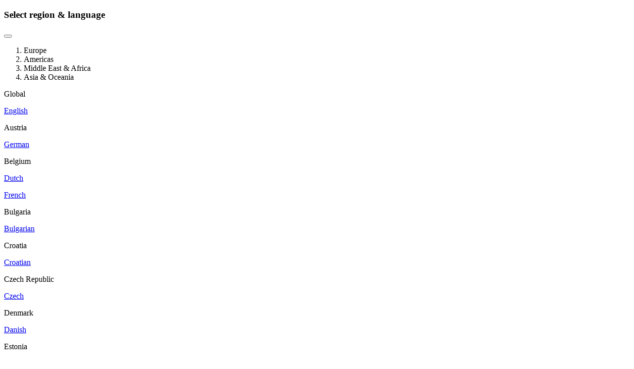

--- FILE ---
content_type: text/html;charset=utf-8
request_url: https://global.abb/group/en/investors/investor-and-shareholder-resources/share-price-monitor
body_size: 6539
content:
<!DOCTYPE HTML>
<html lang="en" dir="ltr" prefix="og: http://ogp.me/ns#">

<head data-aem-instance="publish">  
<!--[if IE]>  
<meta http-equiv="X-UA-Compatible" content="IE=edge,chrome=1"/>   
<![endif]-->

<meta charset="utf-8"/>

<title>Share price center — ABB Group</title>

<meta name="description" content="Create a customized stock chart as well view share performance relative to our major peers and indices"/>    
<meta name="viewport" content="width=device-width, initial-scale=1, maximum-scale=5"/>
<meta name="format-detection" content="telephone=no"/>    


<meta name="content-page-ref" content="TuJALLhSHVN8lKUS5Lblmcz5qEYDkXq_dy6yhDZxWKroBl70p5DFKNS-ekzGdo4vj_QnSAfbQuOxu2JrcV_B5-f52xRI_PU1D5q0y-jO9jbb5tec9pRHfdYIQP8mj3gBCx_H-bgxB58zy7UetQPUw31EvT5QsEfIeW33RQkBuFA"/>
<script defer="defer" type="text/javascript" src="/.rum/@adobe/helix-rum-js@%5E2/dist/rum-standalone.js"></script>
<link rel="preload" href="/etc.clientlibs/abb/group/clientlibs/clientlib-base/resources/abb-font/ABBvoice_W_Bd.woff2" as="font" type="font/woff2" crossorigin/>
<link rel="preload" href="/etc.clientlibs/abb/group/clientlibs/clientlib-base/resources/abb-font/ABBvoice_W_Lt.woff2" as="font" type="font/woff2" crossorigin/>
<link rel="preload" href="/etc.clientlibs/abb/group/clientlibs/clientlib-base/resources/abb-font/ABBvoice_W_Md.woff2" as="font" type="font/woff2" crossorigin/>
<link rel="preload" href="/etc.clientlibs/abb/group/clientlibs/clientlib-base/resources/abb-font/ABBvoice_W_Rg.woff2" as="font" type="font/woff2" crossorigin/>


    
<link rel="stylesheet" href="/etc.clientlibs/abb/group/clientlibs/clientlib-base.lc-a88de35f2cd72c3b5a9ed8868b1601e9-lc.min.css" type="text/css">









    
<script src="/etc.clientlibs/abb/group/clientlibs/clientlib-ext-polyfill.lc-4ddc716a3a36c10fe33cd4ce8e0c2e49-lc.min.js"></script>





    
<script src="/etc.clientlibs/abb/group/clientlibs/clientlib-ext-picturefill.lc-3807d8bd73df0168044198d9da515d75-lc.min.js"></script>







    <!-- Google Tag Manager -->
    <script>(function(w,d,s,l,i){w[l]=w[l]||[];w[l].push({'gtm.start':
new Date().getTime(),event:'gtm.js'});var f=d.getElementsByTagName(s)[0],
j=d.createElement(s),dl=l!='dataLayer'?'&l='+l:'';j.async=true;j.src=
'https://www.googletagmanager.com/gtm.js?id='+i+dl;f.parentNode.insertBefore(j,f);
})(window,document,'script','dataLayer','GTM-K93B2WG');</script>
    <!-- End Google Tag Manager -->





    
    

    

    


        <script type="text/javascript" src="//assets.adobedtm.com/3f582187d63b/41ea314a05a1/launch-1fb778dd9069.min.js" async></script>


    
    
    




<link rel="icon" sizes="32x32" type="image/png" href="/etc.clientlibs/abb/group/clientlibs/clientlib-base/resources/favicon-web.png"/>
<link rel="shortcut icon" sizes="192x192" href="/etc.clientlibs/abb/group/clientlibs/clientlib-base/resources/favicon.ico"/>  



<link rel="canonical" href="https://global.abb/group/en/investors/investor-and-shareholder-resources/share-price-monitor"/>





<meta property="og:site_name" content="ABB Group"/>
<meta property="og:type" content="website"/>
<meta property="og:title" content="Share price center"/>
<meta property="og:description" content="Create a customized stock chart as well view share performance relative to our major peers and indices"/>



<meta property="og:url" content="https://global.abb/group/en/investors/investor-and-shareholder-resources/share-price-monitor"/>



<meta name="twitter:card" content="summary_large_image"/>

<meta name="twitter:description" content="Create a customized stock chart as well view share performance relative to our major peers and indices"/>
<meta name="twitter:title" content="Share price center — ABB Group"/>



<link rel="alternate" hreflang="en" href="https://global.abb/group/en/investors/investor-and-shareholder-resources/share-price-monitor"/>  



<meta class="elastic" name="content_language" content="en"/>
<meta class="elastic" name="country" content="Switzerland"/> 
<meta class="elastic" name="business_area" content="ZC"/> 
<meta class="elastic" name="division" content="Investors relation"/> 
 
 
 
 
 
 
 
 
 
 





<script src="https://static-p35702-e148610.adobeaemcloud.com/b29984a2af45c0d2cbbe4d4c225b8f55ac6efd0e5188802fe286410bc33824a2/resources/libs/react.production.min.js" type="text/javascript"></script>

<script src="https://static-p35702-e148610.adobeaemcloud.com/b29984a2af45c0d2cbbe4d4c225b8f55ac6efd0e5188802fe286410bc33824a2/resources/libs/react-dom.production.min.js" type="text/javascript"></script>

<script src="https://static-p35702-e148610.adobeaemcloud.com/b29984a2af45c0d2cbbe4d4c225b8f55ac6efd0e5188802fe286410bc33824a2/resources/libs/react-is.production.min.js" type="text/javascript"></script>

<script src="https://static-p35702-e148610.adobeaemcloud.com/b29984a2af45c0d2cbbe4d4c225b8f55ac6efd0e5188802fe286410bc33824a2/resources/libs/styled-components.js" type="text/javascript"></script>









<link href="https://static-p35702-e148610.adobeaemcloud.com/b29984a2af45c0d2cbbe4d4c225b8f55ac6efd0e5188802fe286410bc33824a2/css/eqs-form.css" rel="stylesheet" type="text/css">

<link href="https://static-p35702-e148610.adobeaemcloud.com/b29984a2af45c0d2cbbe4d4c225b8f55ac6efd0e5188802fe286410bc33824a2/css/styles.gcms.css" rel="stylesheet" type="text/css">



<script src="https://static-p35702-e148610.adobeaemcloud.com/b29984a2af45c0d2cbbe4d4c225b8f55ac6efd0e5188802fe286410bc33824a2/resources/libs/cookie-consent-prod.js" type="text/javascript"></script>

<link as="style" href="https://static-p35702-e148610.adobeaemcloud.com/b29984a2af45c0d2cbbe4d4c225b8f55ac6efd0e5188802fe286410bc33824a2/css/cookie-consent.css" type="text/css" rel="stylesheet">

<script src="https://static-p35702-e148610.adobeaemcloud.com/b29984a2af45c0d2cbbe4d4c225b8f55ac6efd0e5188802fe286410bc33824a2/libs/scroll-to-anchor.js" type="text/javascript"></script>

</head>
    <body class="page basicpage" id="page-12579ad6ae" data-cmp-data-layer-enabled>

    <!-- AA Data Layer -->
        <script>
          window.adobeDataLayer = window.adobeDataLayer || [];
          adobeDataLayer.push({
              page: JSON.parse("{\x22page\u002D12579ad6ae\x22:{\x22@type\x22:\x22abb\/group\/components\/structure\/page\x22,\x22repo:modifyDate\x22:\x222022\u002D02\u002D24T14:55:34Z\x22,\x22dc:title\x22:\x22Share price center\x22,\x22dc:description\x22:\x22Create a customized stock chart as well view share performance relative to our major peers and indices\x22,\x22xdm:template\x22:\x22\/conf\/abb\/group\/settings\/wcm\/templates\/abb\u002Ddetail\u002Dpage\u002Dtemplate\x22,\x22xdm:language\x22:\x22en\x22,\x22xdm:tags\x22:[],\x22repo:path\x22:\x22\/content\/abb\/global\/group\/en\/investors\/investor\u002Dand\u002Dshareholder\u002Dresources\/share\u002Dprice\u002Dmonitor.html\x22}}"),
              event:'cmp:show',
              eventInfo: {
                  path: 'page.page\u002D12579ad6ae'
              }
          });
        </script>
    <!-- END AA Data Layer -->


      <!-- Body Header -->
        
        
            



            
<div class="root responsivegrid">


<div class="aem-Grid aem-Grid--12 aem-Grid--default--12 ">
    
    <div class="experiencefragment aem-GridColumn aem-GridColumn--default--12">

<div class="cmp-experiencefragment" id="cmp-iV7eh7V66hZy">

    



<div class="xf-content-height">
    <div class="root responsivegrid">


<div class="aem-Grid aem-Grid--12 aem-Grid--default--12 ">
    
    <div class="header aem-GridColumn aem-GridColumn--default--12">

<div data-elastic-exclude id="cmp-jDvwhH1mYtwq">
	<div class="cmp-header-placeholder cmp-header-placeholder--contains-top-links">
		<div class="cmp-header-placeholder__toplinks"></div>
		<div class="cmp-header-placeholder__loader"><div class="cmp-header-placeholder__loader-indicator"></div></div>
	</div>
	
		<div class="cmp-header__topheader"><div id="cmp-eorFV25mgn6e">
</div>

    
</div>
	
	<div class="cmp-header__navbar">
<div class="cmp-navigation">
    <div id="cmp-jDmAcpbjZjmt">
    </div>
	
</div>

    
</div>
</div>
<div data-elastic-exclude class="cmp-header-langnav">
	<div class="cmp-header-langnav-xf">

<div class="cmp-experiencefragment" id="cmp-eo1yJq9xgRfr">

    



<div class="xf-content-height">
    <div class="root responsivegrid">


<div class="aem-Grid aem-Grid--12 aem-Grid--default--12 ">
    
    <div class="langnav aem-GridColumn aem-GridColumn--default--12">

<div class="cmp-lang-nav" id="cmp-fZ1MyWqVUjPU">
	<div class="cmp-lang-nav__header">
		<h3 class="cmp-lang-nav__heading">Select region &amp; language</h3>
		<button class="cmp-lang-nav__cross"></button>
	</div>
	<div class="cmp-lang-nav__content">


    <div></div>

<div class="cmp-tabs" id="cmp-ep2BJR8rcHVu" data-cmp-is="tabs" data-cmp-data-layer="{&#34;tabs-49a41e419f&#34;:{&#34;shownItems&#34;:[&#34;tabs-49a41e419f-item-2a9011b248&#34;],&#34;@type&#34;:&#34;abb/group/components/core/tabs&#34;,&#34;repo:modifyDate&#34;:&#34;2020-07-13T07:27:16Z&#34;}}">
    <ol role="tablist" class="cmp-tabs__tablist" aria-multiselectable="false">
        
        <li role="tab" id="tabs-49a41e419f-item-2a9011b248-tab" class="cmp-tabs__tab cmp-tabs__tab--active" aria-controls="tabs-49a41e419f-item-2a9011b248-tabpanel" tabindex="0" data-cmp-hook-tabs="tab">Europe</li>
    
        
        <li role="tab" id="tabs-49a41e419f-item-1f60bb5b1f-tab" class="cmp-tabs__tab" aria-controls="tabs-49a41e419f-item-1f60bb5b1f-tabpanel" tabindex="-1" data-cmp-hook-tabs="tab">Americas</li>
    
        
        <li role="tab" id="tabs-49a41e419f-item-1d1f888fcd-tab" class="cmp-tabs__tab" aria-controls="tabs-49a41e419f-item-1d1f888fcd-tabpanel" tabindex="-1" data-cmp-hook-tabs="tab">Middle East &amp; Africa</li>
    
        
        <li role="tab" id="tabs-49a41e419f-item-13f9ea33c1-tab" class="cmp-tabs__tab" aria-controls="tabs-49a41e419f-item-13f9ea33c1-tabpanel" tabindex="-1" data-cmp-hook-tabs="tab">Asia &amp; Oceania</li>
    </ol>
    <div id="tabs-49a41e419f-item-2a9011b248-tabpanel" role="tabpanel" aria-labelledby="tabs-49a41e419f-item-2a9011b248-tab" tabindex="0" class="cmp-tabs__tabpanel cmp-tabs__tabpanel--active" data-cmp-hook-tabs="tabpanel" data-cmp-data-layer="{&#34;tabs-49a41e419f-item-2a9011b248&#34;:{&#34;@type&#34;:&#34;abb/group/components/core/tabs/item&#34;,&#34;dc:title&#34;:&#34;Europe&#34;}}"><div class="responsivegrid">


<div class="aem-Grid aem-Grid--12 aem-Grid--default--12 ">
    
    <div class="langnav-item aem-GridColumn aem-GridColumn--default--12"><div class="cmp-langnav-language-item">
    
    	<p class="cmp-langnav-language-item__country">Global</p>
	
	
    	<p class="cmp-langnav-language-item__langauge">
    		<a class="cmp-abb-language__link" href="/group/en" target="_blank">English
		    </a>
    	</p>
	
    
</div>

    


</div>
<div class="langnav-item aem-GridColumn aem-GridColumn--default--12"><div class="cmp-langnav-language-item">
    
    	<p class="cmp-langnav-language-item__country">Austria</p>
	
	
    	<p class="cmp-langnav-language-item__langauge">
    		<a class="cmp-abb-language__link" href="/go/region/at" target="_blank">German
		    </a>
    	</p>
	
    
</div>

    


</div>
<div class="langnav-item aem-GridColumn aem-GridColumn--default--12"><div class="cmp-langnav-language-item">
    
    	<p class="cmp-langnav-language-item__country">Belgium</p>
	
	
    	<p class="cmp-langnav-language-item__langauge">
    		<a class="cmp-abb-language__link" href="/go/region/benelux" target="_blank">Dutch
		    </a>
    	</p>
	
    	<p class="cmp-langnav-language-item__langauge">
    		<a class="cmp-abb-language__link" href="/go/region/benelux/fr" target="_blank">French
		    </a>
    	</p>
	
    
</div>

    


</div>
<div class="langnav-item aem-GridColumn aem-GridColumn--default--12"><div class="cmp-langnav-language-item">
    
    	<p class="cmp-langnav-language-item__country">Bulgaria</p>
	
	
    	<p class="cmp-langnav-language-item__langauge">
    		<a class="cmp-abb-language__link" href="/go/region/bg" target="_blank">Bulgarian
		    </a>
    	</p>
	
    
</div>

    


</div>
<div class="langnav-item aem-GridColumn aem-GridColumn--default--12"><div class="cmp-langnav-language-item">
    
    	<p class="cmp-langnav-language-item__country">Croatia</p>
	
	
    	<p class="cmp-langnav-language-item__langauge">
    		<a class="cmp-abb-language__link" href="/go/region/hr" target="_blank">Croatian
		    </a>
    	</p>
	
    
</div>

    


</div>
<div class="langnav-item aem-GridColumn aem-GridColumn--default--12"><div class="cmp-langnav-language-item">
    
    	<p class="cmp-langnav-language-item__country">Czech Republic</p>
	
	
    	<p class="cmp-langnav-language-item__langauge">
    		<a class="cmp-abb-language__link" href="/go/region/cz" target="_blank">Czech
		    </a>
    	</p>
	
    
</div>

    


</div>
<div class="langnav-item aem-GridColumn aem-GridColumn--default--12"><div class="cmp-langnav-language-item">
    
    	<p class="cmp-langnav-language-item__country">Denmark</p>
	
	
    	<p class="cmp-langnav-language-item__langauge">
    		<a class="cmp-abb-language__link" href="/go/region/dk" target="_blank">Danish
		    </a>
    	</p>
	
    
</div>

    


</div>
<div class="langnav-item aem-GridColumn aem-GridColumn--default--12"><div class="cmp-langnav-language-item">
    
    	<p class="cmp-langnav-language-item__country">Estonia</p>
	
	
    	<p class="cmp-langnav-language-item__langauge">
    		<a class="cmp-abb-language__link" href="/go/region/ee" target="_blank">Estonian
		    </a>
    	</p>
	
    
</div>

    


</div>
<div class="langnav-item aem-GridColumn aem-GridColumn--default--12"><div class="cmp-langnav-language-item">
    
    	<p class="cmp-langnav-language-item__country">Finland</p>
	
	
    	<p class="cmp-langnav-language-item__langauge">
    		<a class="cmp-abb-language__link" href="/go/region/fi" target="_blank">Finnish
		    </a>
    	</p>
	
    
</div>

    


</div>
<div class="langnav-item aem-GridColumn aem-GridColumn--default--12"><div class="cmp-langnav-language-item">
    
    	<p class="cmp-langnav-language-item__country">France</p>
	
	
    	<p class="cmp-langnav-language-item__langauge">
    		<a class="cmp-abb-language__link" href="/go/region/fr" target="_blank">French
		    </a>
    	</p>
	
    
</div>

    


</div>
<div class="langnav-item aem-GridColumn aem-GridColumn--default--12"><div class="cmp-langnav-language-item">
    
    	<p class="cmp-langnav-language-item__country">Germany</p>
	
	
    	<p class="cmp-langnav-language-item__langauge">
    		<a class="cmp-abb-language__link" href="/go/region/de" target="_blank">German
		    </a>
    	</p>
	
    
</div>

    


</div>
<div class="langnav-item aem-GridColumn aem-GridColumn--default--12"><div class="cmp-langnav-language-item">
    
    	<p class="cmp-langnav-language-item__country">Greece</p>
	
	
    	<p class="cmp-langnav-language-item__langauge">
    		<a class="cmp-abb-language__link" href="/go/region/gr" target="_blank">Greek
		    </a>
    	</p>
	
    
</div>

    


</div>
<div class="langnav-item aem-GridColumn aem-GridColumn--default--12"><div class="cmp-langnav-language-item">
    
    	<p class="cmp-langnav-language-item__country">Hungary</p>
	
	
    	<p class="cmp-langnav-language-item__langauge">
    		<a class="cmp-abb-language__link" href="/go/region/hu" target="_blank">Hungarian
		    </a>
    	</p>
	
    
</div>

    


</div>
<div class="langnav-item aem-GridColumn aem-GridColumn--default--12"><div class="cmp-langnav-language-item">
    
    	<p class="cmp-langnav-language-item__country">Ireland</p>
	
	
    	<p class="cmp-langnav-language-item__langauge">
    		<a class="cmp-abb-language__link" href="/go/region/ie" target="_blank">English
		    </a>
    	</p>
	
    
</div>

    


</div>
<div class="langnav-item aem-GridColumn aem-GridColumn--default--12"><div class="cmp-langnav-language-item">
    
    	<p class="cmp-langnav-language-item__country">Italy</p>
	
	
    	<p class="cmp-langnav-language-item__langauge">
    		<a class="cmp-abb-language__link" href="/go/region/it" target="_blank">Italian
		    </a>
    	</p>
	
    
</div>

    


</div>
<div class="langnav-item aem-GridColumn aem-GridColumn--default--12"><div class="cmp-langnav-language-item">
    
    	<p class="cmp-langnav-language-item__country">Latvia</p>
	
	
    	<p class="cmp-langnav-language-item__langauge">
    		<a class="cmp-abb-language__link" href="/go/region/lv" target="_blank">Latvian
		    </a>
    	</p>
	
    
</div>

    


</div>
<div class="langnav-item aem-GridColumn aem-GridColumn--default--12"><div class="cmp-langnav-language-item">
    
    	<p class="cmp-langnav-language-item__country">Lithuania</p>
	
	
    	<p class="cmp-langnav-language-item__langauge">
    		<a class="cmp-abb-language__link" href="/go/region/lt" target="_blank">Lithuanian
		    </a>
    	</p>
	
    
</div>

    


</div>
<div class="langnav-item aem-GridColumn aem-GridColumn--default--12"><div class="cmp-langnav-language-item">
    
    	<p class="cmp-langnav-language-item__country">Luxembourg</p>
	
	
    	<p class="cmp-langnav-language-item__langauge">
    		<a class="cmp-abb-language__link" href="/go/region/benelux/fr" target="_blank">French
		    </a>
    	</p>
	
    
</div>

    


</div>
<div class="langnav-item aem-GridColumn aem-GridColumn--default--12"><div class="cmp-langnav-language-item">
    
    	<p class="cmp-langnav-language-item__country">Netherlands</p>
	
	
    	<p class="cmp-langnav-language-item__langauge">
    		<a class="cmp-abb-language__link" href="/go/region/benelux" target="_blank">Dutch
		    </a>
    	</p>
	
    
</div>

    


</div>
<div class="langnav-item aem-GridColumn aem-GridColumn--default--12"><div class="cmp-langnav-language-item">
    
    	<p class="cmp-langnav-language-item__country">Norway</p>
	
	
    	<p class="cmp-langnav-language-item__langauge">
    		<a class="cmp-abb-language__link" href="/go/region/no" target="_blank">Norwegian
		    </a>
    	</p>
	
    
</div>

    


</div>
<div class="langnav-item aem-GridColumn aem-GridColumn--default--12"><div class="cmp-langnav-language-item">
    
    	<p class="cmp-langnav-language-item__country">Poland</p>
	
	
    	<p class="cmp-langnav-language-item__langauge">
    		<a class="cmp-abb-language__link" href="/go/region/pl" target="_blank">Polish
		    </a>
    	</p>
	
    
</div>

    


</div>
<div class="langnav-item aem-GridColumn aem-GridColumn--default--12"><div class="cmp-langnav-language-item">
    
    	<p class="cmp-langnav-language-item__country">Portugal</p>
	
	
    	<p class="cmp-langnav-language-item__langauge">
    		<a class="cmp-abb-language__link" href="/go/region/pt" target="_blank">Portuguese
		    </a>
    	</p>
	
    
</div>

    


</div>
<div class="langnav-item aem-GridColumn aem-GridColumn--default--12"><div class="cmp-langnav-language-item">
    
    	<p class="cmp-langnav-language-item__country">Romania</p>
	
	
    	<p class="cmp-langnav-language-item__langauge">
    		<a class="cmp-abb-language__link" href="/go/region/ro" target="_blank">Romanian
		    </a>
    	</p>
	
    
</div>

    


</div>
<div class="langnav-item aem-GridColumn aem-GridColumn--default--12"><div class="cmp-langnav-language-item">
    
    	<p class="cmp-langnav-language-item__country">Serbia</p>
	
	
    	<p class="cmp-langnav-language-item__langauge">
    		<a class="cmp-abb-language__link" href="/go/region/rs" target="_blank">Serbian
		    </a>
    	</p>
	
    
</div>

    


</div>
<div class="langnav-item aem-GridColumn aem-GridColumn--default--12"><div class="cmp-langnav-language-item">
    
    	<p class="cmp-langnav-language-item__country">Slovakia</p>
	
	
    	<p class="cmp-langnav-language-item__langauge">
    		<a class="cmp-abb-language__link" href="/go/region/sk" target="_blank">Slovakian
		    </a>
    	</p>
	
    
</div>

    


</div>
<div class="langnav-item aem-GridColumn aem-GridColumn--default--12"><div class="cmp-langnav-language-item">
    
    	<p class="cmp-langnav-language-item__country">Slovenia</p>
	
	
    	<p class="cmp-langnav-language-item__langauge">
    		<a class="cmp-abb-language__link" href="/go/region/si" target="_blank">Slovenian
		    </a>
    	</p>
	
    
</div>

    


</div>
<div class="langnav-item aem-GridColumn aem-GridColumn--default--12"><div class="cmp-langnav-language-item">
    
    	<p class="cmp-langnav-language-item__country">Spain</p>
	
	
    	<p class="cmp-langnav-language-item__langauge">
    		<a class="cmp-abb-language__link" href="/go/region/es" target="_blank">Spanish
		    </a>
    	</p>
	
    
</div>

    


</div>
<div class="langnav-item aem-GridColumn aem-GridColumn--default--12"><div class="cmp-langnav-language-item">
    
    	<p class="cmp-langnav-language-item__country">Sweden</p>
	
	
    	<p class="cmp-langnav-language-item__langauge">
    		<a class="cmp-abb-language__link" href="/go/region/se" target="_blank">Swedish
		    </a>
    	</p>
	
    
</div>

    


</div>
<div class="langnav-item aem-GridColumn aem-GridColumn--default--12"><div class="cmp-langnav-language-item">
    
    	<p class="cmp-langnav-language-item__country">Switzerland</p>
	
	
    	<p class="cmp-langnav-language-item__langauge">
    		<a class="cmp-abb-language__link" href="/go/region/ch/fr" target="_blank">French
		    </a>
    	</p>
	
    	<p class="cmp-langnav-language-item__langauge">
    		<a class="cmp-abb-language__link" href="/go/region/ch" target="_blank">German
		    </a>
    	</p>
	
    	<p class="cmp-langnav-language-item__langauge">
    		<a class="cmp-abb-language__link" href="/go/region/ch/it" target="none">Italian
		    </a>
    	</p>
	
    
</div>

    


</div>
<div class="langnav-item aem-GridColumn aem-GridColumn--default--12"><div class="cmp-langnav-language-item">
    
    	<p class="cmp-langnav-language-item__country">Turkiye</p>
	
	
    	<p class="cmp-langnav-language-item__langauge">
    		<a class="cmp-abb-language__link" href="/go/region/tr" target="_blank">Turkish
		    </a>
    	</p>
	
    
</div>

    


</div>
<div class="langnav-item aem-GridColumn aem-GridColumn--default--12"><div class="cmp-langnav-language-item">
    
    	<p class="cmp-langnav-language-item__country">United Kingdom</p>
	
	
    	<p class="cmp-langnav-language-item__langauge">
    		<a class="cmp-abb-language__link" href="/go/region/gb" target="_blank">English
		    </a>
    	</p>
	
    
</div>

    


</div>

    
</div>
</div>
</div>
<div id="tabs-49a41e419f-item-1f60bb5b1f-tabpanel" role="tabpanel" aria-labelledby="tabs-49a41e419f-item-1f60bb5b1f-tab" tabindex="0" class="cmp-tabs__tabpanel" data-cmp-hook-tabs="tabpanel" data-cmp-data-layer="{&#34;tabs-49a41e419f-item-1f60bb5b1f&#34;:{&#34;@type&#34;:&#34;abb/group/components/core/tabs/item&#34;,&#34;dc:title&#34;:&#34;Americas&#34;}}"><div class="responsivegrid">


<div class="aem-Grid aem-Grid--12 aem-Grid--default--12 ">
    
    <div class="langnav-item aem-GridColumn aem-GridColumn--default--12"><div class="cmp-langnav-language-item">
    
    	<p class="cmp-langnav-language-item__country">Global</p>
	
	
    	<p class="cmp-langnav-language-item__langauge">
    		<a class="cmp-abb-language__link" href="/group/en" target="_blank">English
		    </a>
    	</p>
	
    
</div>

    


</div>
<div class="langnav-item aem-GridColumn aem-GridColumn--default--12"><div class="cmp-langnav-language-item">
    
    	<p class="cmp-langnav-language-item__country">Argentina</p>
	
	
    	<p class="cmp-langnav-language-item__langauge">
    		<a class="cmp-abb-language__link" href="/go/region/south-america" target="none">Spanish
		    </a>
    	</p>
	
    
</div>

    


</div>
<div class="langnav-item aem-GridColumn aem-GridColumn--default--12"><div class="cmp-langnav-language-item">
    
    	<p class="cmp-langnav-language-item__country">Aruba</p>
	
	
    	<p class="cmp-langnav-language-item__langauge">
    		<a class="cmp-abb-language__link" href="/go/region/central-america-and-the-caribbean" target="none">Spanish
		    </a>
    	</p>
	
    
</div>

    


</div>
<div class="langnav-item aem-GridColumn aem-GridColumn--default--12"><div class="cmp-langnav-language-item">
    
    	<p class="cmp-langnav-language-item__country">Bolivia</p>
	
	
    	<p class="cmp-langnav-language-item__langauge">
    		<a class="cmp-abb-language__link" href="/go/region/south-america" target="none">Spanish
		    </a>
    	</p>
	
    
</div>

    


</div>
<div class="langnav-item aem-GridColumn aem-GridColumn--default--12"><div class="cmp-langnav-language-item">
    
    	<p class="cmp-langnav-language-item__country">Brazil</p>
	
	
    	<p class="cmp-langnav-language-item__langauge">
    		<a class="cmp-abb-language__link" href="/go/region/br" target="none">Portuguese
		    </a>
    	</p>
	
    
</div>

    


</div>
<div class="langnav-item aem-GridColumn aem-GridColumn--default--12"><div class="cmp-langnav-language-item">
    
    	<p class="cmp-langnav-language-item__country">Canada</p>
	
	
    	<p class="cmp-langnav-language-item__langauge">
    		<a class="cmp-abb-language__link" href="/go/region/ca" target="none">English
		    </a>
    	</p>
	
    	<p class="cmp-langnav-language-item__langauge">
    		<a class="cmp-abb-language__link" href="/go/region/ca/fr" target="none">French
		    </a>
    	</p>
	
    
</div>

    


</div>
<div class="langnav-item aem-GridColumn aem-GridColumn--default--12"><div class="cmp-langnav-language-item">
    
    	<p class="cmp-langnav-language-item__country">Chile</p>
	
	
    	<p class="cmp-langnav-language-item__langauge">
    		<a class="cmp-abb-language__link" href="/go/region/south-america" target="none">Spanish
		    </a>
    	</p>
	
    
</div>

    


</div>
<div class="langnav-item aem-GridColumn aem-GridColumn--default--12"><div class="cmp-langnav-language-item">
    
    	<p class="cmp-langnav-language-item__country">Colombia</p>
	
	
    	<p class="cmp-langnav-language-item__langauge">
    		<a class="cmp-abb-language__link" href="/go/region/south-america" target="none">Spanish
		    </a>
    	</p>
	
    
</div>

    


</div>
<div class="langnav-item aem-GridColumn aem-GridColumn--default--12"><div class="cmp-langnav-language-item">
    
    	<p class="cmp-langnav-language-item__country">Costa Rica</p>
	
	
    	<p class="cmp-langnav-language-item__langauge">
    		<a class="cmp-abb-language__link" href="/go/region/central-america-and-the-caribbean" target="none">Spanish
		    </a>
    	</p>
	
    
</div>

    


</div>
<div class="langnav-item aem-GridColumn aem-GridColumn--default--12"><div class="cmp-langnav-language-item">
    
    	<p class="cmp-langnav-language-item__country">Dominican Republic</p>
	
	
    	<p class="cmp-langnav-language-item__langauge">
    		<a class="cmp-abb-language__link" href="/go/region/central-america-and-the-caribbean" target="none">Spanish
		    </a>
    	</p>
	
    
</div>

    


</div>
<div class="langnav-item aem-GridColumn aem-GridColumn--default--12"><div class="cmp-langnav-language-item">
    
    	<p class="cmp-langnav-language-item__country">Ecuador</p>
	
	
    	<p class="cmp-langnav-language-item__langauge">
    		<a class="cmp-abb-language__link" href="/go/region/south-america" target="none">Spanish
		    </a>
    	</p>
	
    
</div>

    


</div>
<div class="langnav-item aem-GridColumn aem-GridColumn--default--12"><div class="cmp-langnav-language-item">
    
    	<p class="cmp-langnav-language-item__country">El Salvador</p>
	
	
    	<p class="cmp-langnav-language-item__langauge">
    		<a class="cmp-abb-language__link" href="/go/region/central-america-and-the-caribbean" target="none">Spanish
		    </a>
    	</p>
	
    
</div>

    


</div>
<div class="langnav-item aem-GridColumn aem-GridColumn--default--12"><div class="cmp-langnav-language-item">
    
    	<p class="cmp-langnav-language-item__country">Guatemala</p>
	
	
    	<p class="cmp-langnav-language-item__langauge">
    		<a class="cmp-abb-language__link" href="/go/region/central-america-and-the-caribbean" target="none">Spanish
		    </a>
    	</p>
	
    
</div>

    


</div>
<div class="langnav-item aem-GridColumn aem-GridColumn--default--12"><div class="cmp-langnav-language-item">
    
    	<p class="cmp-langnav-language-item__country">Honduras</p>
	
	
    	<p class="cmp-langnav-language-item__langauge">
    		<a class="cmp-abb-language__link" href="/go/region/central-america-and-the-caribbean" target="none">Spanish
		    </a>
    	</p>
	
    
</div>

    


</div>
<div class="langnav-item aem-GridColumn aem-GridColumn--default--12"><div class="cmp-langnav-language-item">
    
    	<p class="cmp-langnav-language-item__country">Mexico</p>
	
	
    	<p class="cmp-langnav-language-item__langauge">
    		<a class="cmp-abb-language__link" href="/go/region/mx" target="none">Spanish
		    </a>
    	</p>
	
    
</div>

    


</div>
<div class="langnav-item aem-GridColumn aem-GridColumn--default--12"><div class="cmp-langnav-language-item">
    
    	<p class="cmp-langnav-language-item__country">Panama</p>
	
	
    	<p class="cmp-langnav-language-item__langauge">
    		<a class="cmp-abb-language__link" href="/go/region/central-america-and-the-caribbean" target="none">Spanish
		    </a>
    	</p>
	
    
</div>

    


</div>
<div class="langnav-item aem-GridColumn aem-GridColumn--default--12"><div class="cmp-langnav-language-item">
    
    	<p class="cmp-langnav-language-item__country">Paraguay</p>
	
	
    	<p class="cmp-langnav-language-item__langauge">
    		<a class="cmp-abb-language__link" href="/go/region/south-america" target="none">Spanish
		    </a>
    	</p>
	
    
</div>

    


</div>
<div class="langnav-item aem-GridColumn aem-GridColumn--default--12"><div class="cmp-langnav-language-item">
    
    	<p class="cmp-langnav-language-item__country">Peru</p>
	
	
    	<p class="cmp-langnav-language-item__langauge">
    		<a class="cmp-abb-language__link" href="/go/region/south-america" target="none">Spanish
		    </a>
    	</p>
	
    
</div>

    


</div>
<div class="langnav-item aem-GridColumn aem-GridColumn--default--12"><div class="cmp-langnav-language-item">
    
    	<p class="cmp-langnav-language-item__country">Puerto Rico</p>
	
	
    	<p class="cmp-langnav-language-item__langauge">
    		<a class="cmp-abb-language__link" href="/go/region/central-america-and-the-caribbean" target="none">Spanish
		    </a>
    	</p>
	
    
</div>

    


</div>
<div class="langnav-item aem-GridColumn aem-GridColumn--default--12"><div class="cmp-langnav-language-item">
    
    	<p class="cmp-langnav-language-item__country">United States of America</p>
	
	
    	<p class="cmp-langnav-language-item__langauge">
    		<a class="cmp-abb-language__link" href="/go/region/us" target="none">English
		    </a>
    	</p>
	
    
</div>

    


</div>
<div class="langnav-item aem-GridColumn aem-GridColumn--default--12"><div class="cmp-langnav-language-item">
    
    	<p class="cmp-langnav-language-item__country">Uruguay</p>
	
	
    	<p class="cmp-langnav-language-item__langauge">
    		<a class="cmp-abb-language__link" href="/go/region/south-america" target="none">Spanish
		    </a>
    	</p>
	
    
</div>

    


</div>

    
</div>
</div>
</div>
<div id="tabs-49a41e419f-item-1d1f888fcd-tabpanel" role="tabpanel" aria-labelledby="tabs-49a41e419f-item-1d1f888fcd-tab" tabindex="0" class="cmp-tabs__tabpanel" data-cmp-hook-tabs="tabpanel" data-cmp-data-layer="{&#34;tabs-49a41e419f-item-1d1f888fcd&#34;:{&#34;@type&#34;:&#34;abb/group/components/core/tabs/item&#34;,&#34;dc:title&#34;:&#34;Middle East &amp; Africa&#34;}}"><div class="responsivegrid">


<div class="aem-Grid aem-Grid--12 aem-Grid--default--12 ">
    
    <div class="langnav-item aem-GridColumn aem-GridColumn--default--12"><div class="cmp-langnav-language-item">
    
    	<p class="cmp-langnav-language-item__country">Global</p>
	
	
    	<p class="cmp-langnav-language-item__langauge">
    		<a class="cmp-abb-language__link" href="/group/en" target="_blank">English
		    </a>
    	</p>
	
    
</div>

    


</div>
<div class="langnav-item aem-GridColumn aem-GridColumn--default--12"><div class="cmp-langnav-language-item">
    
    	<p class="cmp-langnav-language-item__country">Algeria</p>
	
	
    	<p class="cmp-langnav-language-item__langauge">
    		<a class="cmp-abb-language__link" href="/go/region/africa" target="none">English
		    </a>
    	</p>
	
    	<p class="cmp-langnav-language-item__langauge">
    		<a class="cmp-abb-language__link" href="/go/region/africa/fr" target="none">French
		    </a>
    	</p>
	
    
</div>

    


</div>
<div class="langnav-item aem-GridColumn aem-GridColumn--default--12"><div class="cmp-langnav-language-item">
    
    	<p class="cmp-langnav-language-item__country">Angola</p>
	
	
    	<p class="cmp-langnav-language-item__langauge">
    		<a class="cmp-abb-language__link" href="/go/region/africa" target="none">English
		    </a>
    	</p>
	
    	<p class="cmp-langnav-language-item__langauge">
    		<a class="cmp-abb-language__link" href="/go/region/africa/fr" target="none">French
		    </a>
    	</p>
	
    
</div>

    


</div>
<div class="langnav-item aem-GridColumn aem-GridColumn--default--12"><div class="cmp-langnav-language-item">
    
    	<p class="cmp-langnav-language-item__country">Bahrain</p>
	
	
    	<p class="cmp-langnav-language-item__langauge">
    		<a class="cmp-abb-language__link" href="/go/region/middle-east" target="none">English
		    </a>
    	</p>
	
    
</div>

    


</div>
<div class="langnav-item aem-GridColumn aem-GridColumn--default--12"><div class="cmp-langnav-language-item">
    
    	<p class="cmp-langnav-language-item__country">Botswana</p>
	
	
    	<p class="cmp-langnav-language-item__langauge">
    		<a class="cmp-abb-language__link" href="/go/region/africa" target="none">English
		    </a>
    	</p>
	
    	<p class="cmp-langnav-language-item__langauge">
    		<a class="cmp-abb-language__link" href="/go/region/africa/fr" target="none">French
		    </a>
    	</p>
	
    
</div>

    


</div>
<div class="langnav-item aem-GridColumn aem-GridColumn--default--12"><div class="cmp-langnav-language-item">
    
    	<p class="cmp-langnav-language-item__country">Cameroon</p>
	
	
    	<p class="cmp-langnav-language-item__langauge">
    		<a class="cmp-abb-language__link" href="/go/region/africa" target="none">English
		    </a>
    	</p>
	
    	<p class="cmp-langnav-language-item__langauge">
    		<a class="cmp-abb-language__link" href="/go/region/africa/fr" target="none">French
		    </a>
    	</p>
	
    
</div>

    


</div>
<div class="langnav-item aem-GridColumn aem-GridColumn--default--12"><div class="cmp-langnav-language-item">
    
    	<p class="cmp-langnav-language-item__country">Côte d&#39;Ivoire</p>
	
	
    	<p class="cmp-langnav-language-item__langauge">
    		<a class="cmp-abb-language__link" href="/go/region/africa" target="none">English
		    </a>
    	</p>
	
    	<p class="cmp-langnav-language-item__langauge">
    		<a class="cmp-abb-language__link" href="/go/region/africa/fr" target="none">French
		    </a>
    	</p>
	
    
</div>

    


</div>
<div class="langnav-item aem-GridColumn aem-GridColumn--default--12"><div class="cmp-langnav-language-item">
    
    	<p class="cmp-langnav-language-item__country">Egypt</p>
	
	
    	<p class="cmp-langnav-language-item__langauge">
    		<a class="cmp-abb-language__link" href="/go/region/africa" target="none">English
		    </a>
    	</p>
	
    	<p class="cmp-langnav-language-item__langauge">
    		<a class="cmp-abb-language__link" href="/go/region/africa/fr" target="none">French
		    </a>
    	</p>
	
    
</div>

    


</div>
<div class="langnav-item aem-GridColumn aem-GridColumn--default--12"><div class="cmp-langnav-language-item">
    
    	<p class="cmp-langnav-language-item__country">Ghana</p>
	
	
    	<p class="cmp-langnav-language-item__langauge">
    		<a class="cmp-abb-language__link" href="/go/region/africa" target="none">English
		    </a>
    	</p>
	
    	<p class="cmp-langnav-language-item__langauge">
    		<a class="cmp-abb-language__link" href="/go/region/africa/fr" target="none">French
		    </a>
    	</p>
	
    
</div>

    


</div>
<div class="langnav-item aem-GridColumn aem-GridColumn--default--12"><div class="cmp-langnav-language-item">
    
    	<p class="cmp-langnav-language-item__country">Israel</p>
	
	
    	<p class="cmp-langnav-language-item__langauge">
    		<a class="cmp-abb-language__link" href="/go/region/il" target="none">Hebrew
		    </a>
    	</p>
	
    
</div>

    


</div>
<div class="langnav-item aem-GridColumn aem-GridColumn--default--12"><div class="cmp-langnav-language-item">
    
    	<p class="cmp-langnav-language-item__country">Jordan</p>
	
	
    	<p class="cmp-langnav-language-item__langauge">
    		<a class="cmp-abb-language__link" href="/go/region/middle-east" target="none">English
		    </a>
    	</p>
	
    
</div>

    


</div>
<div class="langnav-item aem-GridColumn aem-GridColumn--default--12"><div class="cmp-langnav-language-item">
    
    	<p class="cmp-langnav-language-item__country">Kenya</p>
	
	
    	<p class="cmp-langnav-language-item__langauge">
    		<a class="cmp-abb-language__link" href="/go/region/africa" target="none">English
		    </a>
    	</p>
	
    	<p class="cmp-langnav-language-item__langauge">
    		<a class="cmp-abb-language__link" href="/go/region/africa/fr" target="none">French
		    </a>
    	</p>
	
    
</div>

    


</div>
<div class="langnav-item aem-GridColumn aem-GridColumn--default--12"><div class="cmp-langnav-language-item">
    
    	<p class="cmp-langnav-language-item__country">Kuwait</p>
	
	
    	<p class="cmp-langnav-language-item__langauge">
    		<a class="cmp-abb-language__link" href="/go/region/middle-east" target="none">English
		    </a>
    	</p>
	
    
</div>

    


</div>
<div class="langnav-item aem-GridColumn aem-GridColumn--default--12"><div class="cmp-langnav-language-item">
    
    	<p class="cmp-langnav-language-item__country">Lebanon</p>
	
	
    	<p class="cmp-langnav-language-item__langauge">
    		<a class="cmp-abb-language__link" href="/go/region/middle-east" target="none">English
		    </a>
    	</p>
	
    
</div>

    


</div>
<div class="langnav-item aem-GridColumn aem-GridColumn--default--12"><div class="cmp-langnav-language-item">
    
    	<p class="cmp-langnav-language-item__country">Madagascar</p>
	
	
    	<p class="cmp-langnav-language-item__langauge">
    		<a class="cmp-abb-language__link" href="/go/region/africa" target="none">English
		    </a>
    	</p>
	
    	<p class="cmp-langnav-language-item__langauge">
    		<a class="cmp-abb-language__link" href="/go/region/africa/fr" target="none">French
		    </a>
    	</p>
	
    
</div>

    


</div>
<div class="langnav-item aem-GridColumn aem-GridColumn--default--12"><div class="cmp-langnav-language-item">
    
    	<p class="cmp-langnav-language-item__country">Mali</p>
	
	
    	<p class="cmp-langnav-language-item__langauge">
    		<a class="cmp-abb-language__link" href="/go/region/africa" target="none">English
		    </a>
    	</p>
	
    	<p class="cmp-langnav-language-item__langauge">
    		<a class="cmp-abb-language__link" href="/go/region/africa/fr" target="none">French
		    </a>
    	</p>
	
    
</div>

    


</div>
<div class="langnav-item aem-GridColumn aem-GridColumn--default--12"><div class="cmp-langnav-language-item">
    
    	<p class="cmp-langnav-language-item__country">Mauritius</p>
	
	
    	<p class="cmp-langnav-language-item__langauge">
    		<a class="cmp-abb-language__link" href="/go/region/africa" target="none">English
		    </a>
    	</p>
	
    	<p class="cmp-langnav-language-item__langauge">
    		<a class="cmp-abb-language__link" href="/go/region/africa/fr" target="none">French
		    </a>
    	</p>
	
    
</div>

    


</div>
<div class="langnav-item aem-GridColumn aem-GridColumn--default--12"><div class="cmp-langnav-language-item">
    
    	<p class="cmp-langnav-language-item__country">Morocco</p>
	
	
    	<p class="cmp-langnav-language-item__langauge">
    		<a class="cmp-abb-language__link" href="/go/region/africa" target="none">English
		    </a>
    	</p>
	
    	<p class="cmp-langnav-language-item__langauge">
    		<a class="cmp-abb-language__link" href="/go/region/africa/fr" target="none">French
		    </a>
    	</p>
	
    
</div>

    


</div>
<div class="langnav-item aem-GridColumn aem-GridColumn--default--12"><div class="cmp-langnav-language-item">
    
    	<p class="cmp-langnav-language-item__country">Namibia</p>
	
	
    	<p class="cmp-langnav-language-item__langauge">
    		<a class="cmp-abb-language__link" href="/go/region/africa" target="none">English
		    </a>
    	</p>
	
    	<p class="cmp-langnav-language-item__langauge">
    		<a class="cmp-abb-language__link" href="/go/region/africa/fr" target="none">French
		    </a>
    	</p>
	
    
</div>

    


</div>
<div class="langnav-item aem-GridColumn aem-GridColumn--default--12"><div class="cmp-langnav-language-item">
    
    	<p class="cmp-langnav-language-item__country">Nigeria</p>
	
	
    	<p class="cmp-langnav-language-item__langauge">
    		<a class="cmp-abb-language__link" href="/go/region/africa" target="none">English
		    </a>
    	</p>
	
    	<p class="cmp-langnav-language-item__langauge">
    		<a class="cmp-abb-language__link" href="/go/region/africa/fr" target="none">French
		    </a>
    	</p>
	
    
</div>

    


</div>
<div class="langnav-item aem-GridColumn aem-GridColumn--default--12"><div class="cmp-langnav-language-item">
    
    	<p class="cmp-langnav-language-item__country">Oman</p>
	
	
    	<p class="cmp-langnav-language-item__langauge">
    		<a class="cmp-abb-language__link" href="/go/region/middle-east" target="none">English
		    </a>
    	</p>
	
    
</div>

    


</div>
<div class="langnav-item aem-GridColumn aem-GridColumn--default--12"><div class="cmp-langnav-language-item">
    
    	<p class="cmp-langnav-language-item__country">Pakistan</p>
	
	
    	<p class="cmp-langnav-language-item__langauge">
    		<a class="cmp-abb-language__link" href="/go/region/middle-east" target="none">English
		    </a>
    	</p>
	
    
</div>

    


</div>
<div class="langnav-item aem-GridColumn aem-GridColumn--default--12"><div class="cmp-langnav-language-item">
    
    	<p class="cmp-langnav-language-item__country">Palestine</p>
	
	
    	<p class="cmp-langnav-language-item__langauge">
    		<a class="cmp-abb-language__link" href="/go/region/middle-east" target="none">English
		    </a>
    	</p>
	
    
</div>

    


</div>
<div class="langnav-item aem-GridColumn aem-GridColumn--default--12"><div class="cmp-langnav-language-item">
    
    	<p class="cmp-langnav-language-item__country">Qatar</p>
	
	
    	<p class="cmp-langnav-language-item__langauge">
    		<a class="cmp-abb-language__link" href="/go/region/middle-east" target="none">English
		    </a>
    	</p>
	
    
</div>

    


</div>
<div class="langnav-item aem-GridColumn aem-GridColumn--default--12"><div class="cmp-langnav-language-item">
    
    	<p class="cmp-langnav-language-item__country">Saudi Arabia</p>
	
	
    	<p class="cmp-langnav-language-item__langauge">
    		<a class="cmp-abb-language__link" href="/go/region/middle-east" target="none">English
		    </a>
    	</p>
	
    
</div>

    


</div>
<div class="langnav-item aem-GridColumn aem-GridColumn--default--12"><div class="cmp-langnav-language-item">
    
    	<p class="cmp-langnav-language-item__country">Senegal</p>
	
	
    	<p class="cmp-langnav-language-item__langauge">
    		<a class="cmp-abb-language__link" href="/go/region/africa" target="none">English
		    </a>
    	</p>
	
    	<p class="cmp-langnav-language-item__langauge">
    		<a class="cmp-abb-language__link" href="/go/region/africa/fr" target="none">French
		    </a>
    	</p>
	
    
</div>

    


</div>
<div class="langnav-item aem-GridColumn aem-GridColumn--default--12"><div class="cmp-langnav-language-item">
    
    	<p class="cmp-langnav-language-item__country">South Africa</p>
	
	
    	<p class="cmp-langnav-language-item__langauge">
    		<a class="cmp-abb-language__link" href="/go/region/africa" target="none">English
		    </a>
    	</p>
	
    
</div>

    


</div>
<div class="langnav-item aem-GridColumn aem-GridColumn--default--12"><div class="cmp-langnav-language-item">
    
    	<p class="cmp-langnav-language-item__country">Tanzania</p>
	
	
    	<p class="cmp-langnav-language-item__langauge">
    		<a class="cmp-abb-language__link" href="/go/region/africa" target="none">English
		    </a>
    	</p>
	
    	<p class="cmp-langnav-language-item__langauge">
    		<a class="cmp-abb-language__link" href="/go/region/africa/fr" target="none">French
		    </a>
    	</p>
	
    
</div>

    


</div>
<div class="langnav-item aem-GridColumn aem-GridColumn--default--12"><div class="cmp-langnav-language-item">
    
    	<p class="cmp-langnav-language-item__country">Tunisia</p>
	
	
    	<p class="cmp-langnav-language-item__langauge">
    		<a class="cmp-abb-language__link" href="/go/region/africa" target="none">English
		    </a>
    	</p>
	
    	<p class="cmp-langnav-language-item__langauge">
    		<a class="cmp-abb-language__link" href="/go/region/africa/fr" target="none">French
		    </a>
    	</p>
	
    
</div>

    


</div>
<div class="langnav-item aem-GridColumn aem-GridColumn--default--12"><div class="cmp-langnav-language-item">
    
    	<p class="cmp-langnav-language-item__country">Uganda</p>
	
	
    	<p class="cmp-langnav-language-item__langauge">
    		<a class="cmp-abb-language__link" href="/go/region/africa" target="none">English
		    </a>
    	</p>
	
    	<p class="cmp-langnav-language-item__langauge">
    		<a class="cmp-abb-language__link" href="/go/region/africa/fr" target="none">French
		    </a>
    	</p>
	
    
</div>

    


</div>
<div class="langnav-item aem-GridColumn aem-GridColumn--default--12"><div class="cmp-langnav-language-item">
    
    	<p class="cmp-langnav-language-item__country">United Arab Emirates</p>
	
	
    	<p class="cmp-langnav-language-item__langauge">
    		<a class="cmp-abb-language__link" href="/go/region/middle-east" target="none">English
		    </a>
    	</p>
	
    
</div>

    


</div>
<div class="langnav-item aem-GridColumn aem-GridColumn--default--12"><div class="cmp-langnav-language-item">
    
    	<p class="cmp-langnav-language-item__country">Zambia</p>
	
	
    	<p class="cmp-langnav-language-item__langauge">
    		<a class="cmp-abb-language__link" href="/go/region/africa" target="none">English
		    </a>
    	</p>
	
    	<p class="cmp-langnav-language-item__langauge">
    		<a class="cmp-abb-language__link" href="/go/region/africa/fr" target="none">French
		    </a>
    	</p>
	
    
</div>

    


</div>
<div class="langnav-item aem-GridColumn aem-GridColumn--default--12"><div class="cmp-langnav-language-item">
    
    	<p class="cmp-langnav-language-item__country">Zimbabwe</p>
	
	
    	<p class="cmp-langnav-language-item__langauge">
    		<a class="cmp-abb-language__link" href="/go/region/africa" target="none">English
		    </a>
    	</p>
	
    	<p class="cmp-langnav-language-item__langauge">
    		<a class="cmp-abb-language__link" href="/go/region/africa/fr" target="none">French
		    </a>
    	</p>
	
    
</div>

    


</div>

    
</div>
</div>
</div>
<div id="tabs-49a41e419f-item-13f9ea33c1-tabpanel" role="tabpanel" aria-labelledby="tabs-49a41e419f-item-13f9ea33c1-tab" tabindex="0" class="cmp-tabs__tabpanel" data-cmp-hook-tabs="tabpanel" data-cmp-data-layer="{&#34;tabs-49a41e419f-item-13f9ea33c1&#34;:{&#34;@type&#34;:&#34;abb/group/components/core/tabs/item&#34;,&#34;dc:title&#34;:&#34;Asia &amp; Oceania&#34;}}"><div class="responsivegrid">


<div class="aem-Grid aem-Grid--12 aem-Grid--default--12 ">
    
    <div class="langnav-item aem-GridColumn aem-GridColumn--default--12"><div class="cmp-langnav-language-item">
    
    	<p class="cmp-langnav-language-item__country">Global</p>
	
	
    	<p class="cmp-langnav-language-item__langauge">
    		<a class="cmp-abb-language__link" href="/group/en" target="_blank">English
		    </a>
    	</p>
	
    
</div>

    


</div>
<div class="langnav-item aem-GridColumn aem-GridColumn--default--12"><div class="cmp-langnav-language-item">
    
    	<p class="cmp-langnav-language-item__country">Australia</p>
	
	
    	<p class="cmp-langnav-language-item__langauge">
    		<a class="cmp-abb-language__link" href="/go/region/au" target="none">English
		    </a>
    	</p>
	
    
</div>

    


</div>
<div class="langnav-item aem-GridColumn aem-GridColumn--default--12"><div class="cmp-langnav-language-item">
    
    	<p class="cmp-langnav-language-item__country">Bangladesh</p>
	
	
    	<p class="cmp-langnav-language-item__langauge">
    		<a class="cmp-abb-language__link" href="/go/region/bd" target="none">English
		    </a>
    	</p>
	
    
</div>

    


</div>
<div class="langnav-item aem-GridColumn aem-GridColumn--default--12"><div class="cmp-langnav-language-item">
    
    	<p class="cmp-langnav-language-item__country">China</p>
	
	
    	<p class="cmp-langnav-language-item__langauge">
    		<a class="cmp-abb-language__link" href="/go/region/cn" target="none">Chinese
		    </a>
    	</p>
	
    	<p class="cmp-langnav-language-item__langauge">
    		<a class="cmp-abb-language__link" href="/go/region/cn/en" target="none">English
		    </a>
    	</p>
	
    
</div>

    


</div>
<div class="langnav-item aem-GridColumn aem-GridColumn--default--12"><div class="cmp-langnav-language-item">
    
    	<p class="cmp-langnav-language-item__country">India</p>
	
	
    	<p class="cmp-langnav-language-item__langauge">
    		<a class="cmp-abb-language__link" href="/go/region/indian-subcontinent" target="none">English
		    </a>
    	</p>
	
    
</div>

    


</div>
<div class="langnav-item aem-GridColumn aem-GridColumn--default--12"><div class="cmp-langnav-language-item">
    
    	<p class="cmp-langnav-language-item__country">Indonesia</p>
	
	
    	<p class="cmp-langnav-language-item__langauge">
    		<a class="cmp-abb-language__link" href="/go/region/id" target="none">English
		    </a>
    	</p>
	
    
</div>

    


</div>
<div class="langnav-item aem-GridColumn aem-GridColumn--default--12"><div class="cmp-langnav-language-item">
    
    	<p class="cmp-langnav-language-item__country">Japan</p>
	
	
    	<p class="cmp-langnav-language-item__langauge">
    		<a class="cmp-abb-language__link" href="/go/region/jp" target="none">Japanese
		    </a>
    	</p>
	
    
</div>

    


</div>
<div class="langnav-item aem-GridColumn aem-GridColumn--default--12"><div class="cmp-langnav-language-item">
    
    	<p class="cmp-langnav-language-item__country">Kazakhstan</p>
	
	
    	<p class="cmp-langnav-language-item__langauge">
    		<a class="cmp-abb-language__link" href="/go/region/kz" target="none">Russian
		    </a>
    	</p>
	
    
</div>

    


</div>
<div class="langnav-item aem-GridColumn aem-GridColumn--default--12"><div class="cmp-langnav-language-item">
    
    	<p class="cmp-langnav-language-item__country">Malaysia</p>
	
	
    	<p class="cmp-langnav-language-item__langauge">
    		<a class="cmp-abb-language__link" href="/go/region/my" target="none">English
		    </a>
    	</p>
	
    
</div>

    


</div>
<div class="langnav-item aem-GridColumn aem-GridColumn--default--12"><div class="cmp-langnav-language-item">
    
    	<p class="cmp-langnav-language-item__country">Mongolia</p>
	
	
    	<p class="cmp-langnav-language-item__langauge">
    		<a class="cmp-abb-language__link" href="/go/region/mn" target="none">Mongolian
		    </a>
    	</p>
	
    	<p class="cmp-langnav-language-item__langauge">
    		<a class="cmp-abb-language__link" href="/go/region/mn/en" target="none">English
		    </a>
    	</p>
	
    
</div>

    


</div>
<div class="langnav-item aem-GridColumn aem-GridColumn--default--12"><div class="cmp-langnav-language-item">
    
    	<p class="cmp-langnav-language-item__country">New Zealand</p>
	
	
    	<p class="cmp-langnav-language-item__langauge">
    		<a class="cmp-abb-language__link" href="/go/region/nz" target="none">English
		    </a>
    	</p>
	
    
</div>

    


</div>
<div class="langnav-item aem-GridColumn aem-GridColumn--default--12"><div class="cmp-langnav-language-item">
    
    	<p class="cmp-langnav-language-item__country">Philippines</p>
	
	
    	<p class="cmp-langnav-language-item__langauge">
    		<a class="cmp-abb-language__link" href="/go/region/ph" target="none">English
		    </a>
    	</p>
	
    
</div>

    


</div>
<div class="langnav-item aem-GridColumn aem-GridColumn--default--12"><div class="cmp-langnav-language-item">
    
    	<p class="cmp-langnav-language-item__country">Singapore</p>
	
	
    	<p class="cmp-langnav-language-item__langauge">
    		<a class="cmp-abb-language__link" href="/go/region/sg" target="none">English
		    </a>
    	</p>
	
    
</div>

    


</div>
<div class="langnav-item aem-GridColumn aem-GridColumn--default--12"><div class="cmp-langnav-language-item">
    
    	<p class="cmp-langnav-language-item__country">South Korea</p>
	
	
    	<p class="cmp-langnav-language-item__langauge">
    		<a class="cmp-abb-language__link" href="/go/region/kr" target="none">Korean
		    </a>
    	</p>
	
    
</div>

    


</div>
<div class="langnav-item aem-GridColumn aem-GridColumn--default--12"><div class="cmp-langnav-language-item">
    
    	<p class="cmp-langnav-language-item__country">Sri Lanka</p>
	
	
    	<p class="cmp-langnav-language-item__langauge">
    		<a class="cmp-abb-language__link" href="/go/region/indian-subcontinent" target="none">English
		    </a>
    	</p>
	
    
</div>

    


</div>
<div class="langnav-item aem-GridColumn aem-GridColumn--default--12"><div class="cmp-langnav-language-item">
    
    	<p class="cmp-langnav-language-item__country">Taiwan (Chinese Taipei)</p>
	
	
    	<p class="cmp-langnav-language-item__langauge">
    		<a class="cmp-abb-language__link" href="/go/region/tw" target="none">Chinese - Traditional
		    </a>
    	</p>
	
    
</div>

    


</div>
<div class="langnav-item aem-GridColumn aem-GridColumn--default--12"><div class="cmp-langnav-language-item">
    
    	<p class="cmp-langnav-language-item__country">Thailand</p>
	
	
    	<p class="cmp-langnav-language-item__langauge">
    		<a class="cmp-abb-language__link" href="/go/region/th" target="none">English
		    </a>
    	</p>
	
    
</div>

    


</div>
<div class="langnav-item aem-GridColumn aem-GridColumn--default--12"><div class="cmp-langnav-language-item">
    
    	<p class="cmp-langnav-language-item__country">Vietnam</p>
	
	
    	<p class="cmp-langnav-language-item__langauge">
    		<a class="cmp-abb-language__link" href="/go/region/vn" target="none">English
		    </a>
    	</p>
	
    
</div>

    


</div>

    
</div>
</div>
</div>

    
</div>
</div>
</div></div>

    
</div>
</div>

</div>
</div>

    
</div>
</div>
<!-- /Body-Header --></div>

    
</div>
</div>

</div>
</div>

    
</div>
<div class="subnav abb-stage-page-content aem-GridColumn aem-GridColumn--default--12">


    



    <div></div>

<div class="cmp-sub-navigation" id="cmp-eo1trNZkejK2"></div></div>
<div class="breadcrumb abb-stage-page-content aem-GridColumn aem-GridColumn--default--12">

    <div></div>

<div id="breadcrumb-a2fed67058">
</div>


    
</div>
<div class="responsivegrid aem-GridColumn aem-GridColumn--default--12">


<div class="aem-Grid aem-Grid--12 aem-Grid--default--12 ">
    
    
    
</div>
</div>
<div class="responsivegrid abb-content-section-responsive aem-GridColumn aem-GridColumn--default--12">


<div class="aem-Grid aem-Grid--12 aem-Grid--default--12 ">
    
    <div class="cmp cmp-title aem-GridColumn aem-GridColumn--default--12">

<h1 id="cmp-3mMntJQbVPkN8F">Share price center</h1>

    

</div>
<div class="abb-layout-container paragraph aem-GridColumn aem-GridColumn--default--12">


    <div></div>





<div class="cmp-paragraph " id="cmp-2wY1j2oELF"><p><a class="cmp-abb-cta__link cmp-abb-cta__link--primary cmp-richtexteditor__ctalink" href="/group/en/investors/investor-and-shareholder-resources/total-return-center">Change to total return center</a></p>
</div>



    
</div>
<div class="responsivegrid aem-GridColumn aem-GridColumn--default--12">


<div class="aem-Grid aem-Grid--12 aem-Grid--default--12 ">
    
    <section class="abb-layout-container embed aem-GridColumn aem-GridColumn--default--12">


    <div></div>

<div id="cmp-3mHMxunMkqMg1u"></div>

    
</section>

    
</div>
</div>

    
</div>
</div>
<div class="experiencefragment aem-GridColumn aem-GridColumn--default--12">

<div class="cmp-experiencefragment" id="cmp-9jHwHHrSvSb">

    



<div class="xf-content-height">
    <div class="root responsivegrid">


<div class="aem-Grid aem-Grid--12 aem-Grid--default--12 ">
    
    <div class="footer aem-GridColumn aem-GridColumn--default--12">
<!-- Body-Footer --> 
<footer data-elastic-exclude class="cmp-footer aem-GridColumn aem-GridColumn--default--12">
 
    <img class="payoff" src="/etc.clientlibs/abb/group/clientlibs/clientlib-site/resources/footer/abb-logo-payoff.svg" alt="ABB – Engineered to Outrun"/>
 
    <div class="cmp_footer--container" id="cmp-jDwAtAv1cKQX">
    <nav class="cmp-footer__linksection-top">
        <ul class="cmp-footer__links">


    <div></div>

<li class="cmp-text" id="cmp-dLiMHuk5jNxR">
    <h4><a href="https://new.abb.com/offerings">Products &amp; Systems</a></h4>
<ul><li><a href="https://new.abb.com/offerings">Offerings A-Z</a></li><li><a href="https://new.abb.com/service">Services</a></li><li><a href="https://new.abb.com/channel-partners/search">Where to buy</a></li></ul>

</li>

    

</ul>
        <ul class="cmp-footer__links">


    <div></div>

<li class="cmp-text" id="cmp-3mM4jWRePYaXSw">
    <h4><a href="https://new.abb.com/offerings/industries">Industry Solutions</a></h4>
<ul><li><a href="https://www.abb.com/global/en/channel-partners">Channel partners</a></li><li><a href="https://new.abb.com/buildings">Buildings &amp; infrastructure</a></li><li><a href="https://new.abb.com/process-automation">Industrial automation</a></li><li><a href="https://new.abb.com/marine-ports">Marine &amp; ports</a></li><li><a href="https://new.abb.com/oil-and-gas">Oil &amp; gas</a></li><li><a href="https://new.abb.com/power-generation">Power generation</a></li></ul>

</li>

    

</ul>
        <ul class="cmp-footer__links">


    <div></div>

<li class="cmp-text" id="cmp-3mKbvu3cTWgzFZ">
    <h4><a href="/group/en/investors">Investors</a></h4>
<ul><li><a href="/group/en/investors/investor-and-shareholder-resources">Investor &amp; shareholder resources</a></li><li><a href="/group/en/investors/results-and-reports">Quarterly results &amp; annual reports</a></li><li><a href="/group/en/about/corporate-governance">Corporate governance</a></li><li><a href="/group/en/investors/overview">Calendar, events and publications</a></li></ul>

</li>

    

</ul>
        <ul class="cmp-footer__links">


    <div></div>

<li class="cmp-text" id="cmp-9jHvnJDGtj9">
    <h4><a href="/group/en/about">Company</a></h4>
<ul><li><a href="https://new.abb.com/events/calendar">Customer events</a></li><li><a href="/group/en/media">News &amp; media</a></li><li><a href="/group/en/about">Who we are</a></li><li><a href="/group/en/technology">Innovation</a></li><li><a href="/group/en/careers">Careers</a></li><li><a href="https://new.abb.com/sustainability">Sustainability</a></li><li><a href="/group/en/about/supplying">Supplying</a></li></ul>

</li>

    

</ul>
    </nav>
    <div role="contentinfo" class="cmp-footer__linksection-bottom">
        <ul class="cmp-footer__bottomlinks">


    <div></div>

<li class="cmp-text" id="cmp-e42ZSMacdB4o">
    <ul><li>©1995–2026 ABB</li><li><a href="https://new.abb.com/provider-information">Provider information/Impressum</a></li><li><a href="https://new.abb.com/privacy-policy/">Privacy Notice</a></li><li><a href="#footerCookieBanner">Change cookie settings</a></li></ul>

</li>

    

</ul>
        <div class="cmp-footer__bottomsocial">

<div class="cmp-experiencefragment" id="cmp-3mKbvwEbnJ8JCG">

    



<div class="xf-content-height">
    <div class="root responsivegrid">


<div class="aem-Grid aem-Grid--12 aem-Grid--default--12 ">
    
    <article class="social-media aem-GridColumn aem-GridColumn--default--12">


    


    <div></div>

<div id="cmp-3pZ7Cc9XX6ajaT">
</div>
</article>

    
</div>
</div>

</div>
</div>

    
</div>
    </div>    
</div>
<div id="scrolltotop"></div>
</footer></div>
<div class="experiencefragment aem-GridColumn aem-GridColumn--default--12">

<div class="cmp-experiencefragment" id="cmp-3mMpDuiiDDThoW">

    



<div class="xf-content-height">
    <div class="root responsivegrid">


<div class="aem-Grid aem-Grid--12 aem-Grid--default--12 ">
    
    
    
</div>
</div>

</div>
</div>

    
</div>

    
</div>
</div>

</div>
</div>

    
</div>

    
</div>
</div>


            
    
    


    
<script src="/etc.clientlibs/clientlibs/granite/jquery.lc-955570495c351f1d6456756c61e20509-lc.min.js"></script>
<script src="/etc.clientlibs/clientlibs/granite/utils.lc-899004cc02c33efc1f6694b1aee587fd-lc.min.js"></script>
<script src="/etc.clientlibs/clientlibs/granite/jquery/granite.lc-011c0fc0d0cf131bdff879743a353002-lc.min.js"></script>



	 

    
<script src="/etc.clientlibs/abb/group/clientlibs/clientlib-fetch.lc-120f3e91e9193cce3fa8a112333a2233-lc.min.js"></script>





    
    
<script src="/libs/dam/components/scene7/common/clientlibs/viewer.lc-78cc99cb08222001ca2bdf214cc2727b-lc.min.js"></script>
<script src="/etc.clientlibs/abb/group/clientlibs/clientlib-base.lc-e301dbf360519dc771715122784a3be4-lc.min.js"></script>






    

    

    



    
    
<script src="/etc.clientlibs/core/wcm/components/commons/datalayer/v1/clientlibs/core.wcm.components.commons.datalayer.v1.lc-70264651675213ed7f7cc5a02a00f621-lc.min.js"></script>



    
    
    
    
    <script src="https://static-p35702-e148610.adobeaemcloud.com/b29984a2af45c0d2cbbe4d4c225b8f55ac6efd0e5188802fe286410bc33824a2/js/Initializer.js" id="__initialize"></script>
    <script src="https://static-p35702-e148610.adobeaemcloud.com/b29984a2af45c0d2cbbe4d4c225b8f55ac6efd0e5188802fe286410bc33824a2/js/ImageSlider.js"></script>
    <script src="https://static-p35702-e148610.adobeaemcloud.com/b29984a2af45c0d2cbbe4d4c225b8f55ac6efd0e5188802fe286410bc33824a2/js/AudioPlayer.js"></script>
    <script src="https://static-p35702-e148610.adobeaemcloud.com/b29984a2af45c0d2cbbe4d4c225b8f55ac6efd0e5188802fe286410bc33824a2/js/NewsArchive.js"></script>
    
    
    <script src="https://static-p35702-e148610.adobeaemcloud.com/b29984a2af45c0d2cbbe4d4c225b8f55ac6efd0e5188802fe286410bc33824a2/resources/libs/handy-scroll.init.js" type="module"></script>
    
    
    
    
    

            

        
       <!-- /Body-Footer -->
    


    <script type="module">
        const config = {
          mode: 'publish',
          variant: "global",
          libUrl: 'https://static-p35702-e148610.adobeaemcloud.com/b29984a2af45c0d2cbbe4d4c225b8f55ac6efd0e5188802fe286410bc33824a2',
          modelPath: '/group/en/investors/investor-and-shareholder-resources/share-price-monitor.model.json'
        };

        import(config.libUrl + "/js/Initializer.js").then(({ Initializer }) => {
        const initializer = new Initializer(config);
        initializer.initialize();
    });
    </script>

    </body>
</html>


--- FILE ---
content_type: application/x-javascript
request_url: https://assets.adobedtm.com/3f582187d63b/41ea314a05a1/launch-1fb778dd9069.min.js
body_size: 26002
content:
// For license information, see `https://assets.adobedtm.com/3f582187d63b/41ea314a05a1/launch-1fb778dd9069.js`.
window._satellite=window._satellite||{},window._satellite.container={buildInfo:{minified:!0,buildDate:"2025-07-10T08:15:03Z",turbineBuildDate:"2024-08-22T17:32:44Z",turbineVersion:"28.0.0"},environment:{id:"EN982cd0d3ce4d40408f034a48b0ebc701",stage:"production"},dataElements:{"Page Url":{defaultValue:"",storageDuration:"pageview",modulePath:"core/src/lib/dataElements/pageInfo.js",settings:{attribute:"url"}},"Page Info - Referrer":{defaultValue:"",storageDuration:"pageview",modulePath:"core/src/lib/dataElements/pageInfo.js",settings:{attribute:"referrer"}},"Cookies - Cookie Consent Groups":{modulePath:"core/src/lib/dataElements/cookie.js",settings:{name:"consent"}},"Custom Page Title":{storageDuration:"pageview",modulePath:"core/src/lib/dataElements/customCode.js",settings:{source:function(e){if(e&&e.component&&e.component.hasOwnProperty("dc:title"))return e.component["dc:title"]}}},"Page Info - Hostname":{defaultValue:"",storageDuration:"pageview",modulePath:"core/src/lib/dataElements/pageInfo.js",settings:{attribute:"hostname"}},"Page Title":{storageDuration:"pageview",modulePath:"core/src/lib/dataElements/pageInfo.js",settings:{attribute:"title"}},"Page Info - Pathname":{defaultValue:"",storageDuration:"pageview",modulePath:"core/src/lib/dataElements/pageInfo.js",settings:{attribute:"pathname"}},pageName:{storageDuration:"pageview",modulePath:"core/src/lib/dataElements/pageInfo.js",settings:{attribute:"pathname"}},"GDL - consentCategories":{defaultValue:"",modulePath:"adobegoogledatalayer/src/lib/dataElements/gtmDlPropertyKey.js",settings:{value:"consentCategories",isReturnOnlyEventProps:!0}},pageUrl:{storageDuration:"pageview",modulePath:"core/src/lib/dataElements/pageInfo.js",settings:{attribute:"url"}}},extensions:{"adobe-analytics":{displayName:"Adobe Analytics",hostedLibFilesBaseUrl:"https://assets.adobedtm.com/extensions/EP31dbb9c60e404ba1aa6e746d49be6f29/",settings:{orgId:"BA1D57835D5414860A495E83@AdobeOrg",libraryCode:{type:"managed",accounts:{staging:["abb-global-sta"],production:["abb-global"],development:["abb-global-qa"]},useActivityMap:!1,scopeTrackerGlobally:!0},trackerProperties:{pageURL:"%Page Url%",pageName:"%Page Title%",referrer:"%Page Info - Referrer%",currencyCode:"USD",trackInlineStats:!1,trackDownloadLinks:!0,trackExternalLinks:!0,linkDownloadFileTypes:["doc","docx","eps","jpg","png","svg","xls","ppt","pptx","pdf","xlsx","tab","csv","zip","txt","vsd","vxd","xml","js","css","rar","exe","wma","mov","avi","wmv","mp3","wav","m4v"]}},modules:{"adobe-analytics/src/lib/actions/sendBeacon.js":{name:"send-beacon",displayName:"Send Beacon",script:function(e,t,n,r){"use strict";var o=n("../sharedModules/getTracker"),a=n("../helpers/getNodeLinkText"),i=function(e){return e&&e.nodeName&&"a"===e.nodeName.toLowerCase()},u=function(e){return i(e)?a(e):"link clicked"},c=function(e,t,n){if("page"===t.type)r.logger.info("Firing page view beacon."),e.t();else{var o={linkType:t.linkType||"o",linkName:t.linkName||u(n)};r.logger.info("Firing link track beacon using the values: "+JSON.stringify(o)+"."),e.tl(i(n)?n:"true",o.linkType,o.linkName)}};e.exports=function(e,t){return o().then((function(n){c(n,e,t.element)}),(function(e){r.logger.error("Cannot send beacon: "+e)}))}}},"adobe-analytics/src/lib/actions/setVariables.js":{name:"set-variables",displayName:"Set Variables",script:function(e,t,n,r){"use strict";var o=n("../sharedModules/getTracker"),a=n("../helpers/applyTrackerVariables");e.exports=function(e,t){return o().then((function(n){r.logger.info("Set variables on the tracker."),a(n,e.trackerProperties),e.customSetup&&e.customSetup.source&&e.customSetup.source.call(t.element,t,n)}),(function(e){r.logger.error("Cannot set variables: "+e)}))}}},"adobe-analytics/src/lib/sharedModules/getTracker.js":{script:function(e,t,n,r){"use strict";var o,a=n("@adobe/reactor-cookie"),i=n("@adobe/reactor-promise"),u=n("@adobe/reactor-window"),c=n("../helpers/settingsHelper"),s=n("../helpers/augmenters"),l=n("../helpers/applyTrackerVariables"),f=n("../helpers/loadLibrary"),d=n("../helpers/generateVersion")(r.buildInfo.turbineBuildDate),p="beforeSettings",g=r.getSharedModule("adobe-mcid","mcid-instance"),h=function(e){return!e||"true"===a.get(e)},b=function(e){return i.all(s.map((function(t){var n;try{n=t(e)}catch(e){setTimeout((function(){throw e}))}return i.resolve(n)}))).then((function(){return e}))},y=function(e){return g&&(r.logger.info("Setting MCID instance on the tracker."),e.visitor=g),e},v=function(e){return r.logger.info('Setting version on tracker: "'+d+'".'),void 0!==e.tagContainerMarker?e.tagContainerMarker=d:"string"==typeof e.version&&e.version.substring(e.version.length-5)!=="-"+d&&(e.version+="-"+d),e},m=function(e,t,n){return t.loadPhase===p&&t.source&&(r.logger.info("Calling custom script before settings."),t.source.call(u,n)),l(n,e||{}),t.loadPhase!==p&&t.source&&(r.logger.info("Calling custom script after settings."),t.source.call(u,n)),n},j=function(e,t){return c.isAudienceManagementEnabled(e)&&(t.loadModule("AudienceManagement"),r.logger.info("Initializing AudienceManagement module"),t.AudienceManagement.setup(e.moduleProperties.audienceManager.config)),t},w=(o=r.getExtensionSettings(),h(o.trackingCookieName)?f(o).then(b).then(y).then(v).then(m.bind(null,o.trackerProperties,o.customSetup||{})).then(j.bind(null,o)):i.reject("EU compliance was not acknowledged by the user."));e.exports=function(){return w}},name:"get-tracker",shared:!0},"adobe-analytics/src/lib/sharedModules/augmentTracker.js":{name:"augment-tracker",shared:!0,script:function(e,t,n){"use strict";var r=n("../helpers/augmenters");e.exports=function(e){r.push(e)}}},"adobe-analytics/src/lib/helpers/getNodeLinkText.js":{script:function(e){"use strict";var t=function(e){return e&&e.replace(/\s+/g," ").trim()},n=/^(SCRIPT|STYLE|LINK|CANVAS|NOSCRIPT|#COMMENT)$/i,r=function(e){return!(e&&e.nodeName&&e.nodeName.match(n))},o=function(e){var t=[],n=!1;return r(e)?(t.push(e),e.childNodes&&Array.prototype.slice.call(e.childNodes).forEach((function(e){var r=o(e);t=t.concat(r.supportedNodes),n=n||r.includesUnsupportedNodes}))):n=!0,{supportedNodes:t,includesUnsupportedNodes:n}},a=function(e,t,n){var r;return n&&n!==e.nodeName.toUpperCase()||(r=e.getAttribute(t)),r};e.exports=function(e){var n=t(e.innerText||e.textContent),r=o(e);if(!n||r.includesUnsupportedNodes){var i,u,c,s,l=[];r.supportedNodes.forEach((function(e){e.getAttribute&&(i=i||t(e.getAttribute("alt")),u=u||t(e.getAttribute("title")),c=c||t(a(e,"value","INPUT")),s=s||t(a(e,"src","IMG"))),e.nodeValue&&l.push(e.nodeValue)})),(n=t(l.join("")))||(n=t(i||u||c||s||""))}return n}}},"adobe-analytics/src/lib/helpers/settingsHelper.js":{script:function(e,t,n,r){"use strict";var o=n("@adobe/reactor-window"),a={LIB_TYPES:{MANAGED:"managed",PREINSTALLED:"preinstalled",REMOTE:"remote",CUSTOM:"custom"},MANAGED_LIB_PATHS:{APP_MEASUREMENT:"AppMeasurement.js",ACTIVITY_MAP:"AppMeasurement_Module_ActivityMap.js",AUDIENCE_MANAGEMENT:"AppMeasurement_Module_AudienceManagement.js"},getReportSuites:function(e){var t=e.production;return e[r.environment.stage]&&(t=e[r.environment.stage]),t.join(",")},isActivityMapEnabled:function(e){return!(e.libraryCode&&!e.libraryCode.useActivityMap&&!1===e.libraryCode.useActivityMap)},isAudienceManagementEnabled:function(e){var t=!1;return e&&e.moduleProperties&&e.moduleProperties.audienceManager&&e.moduleProperties.audienceManager.config&&o&&o._satellite&&o._satellite.company&&o._satellite.company.orgId&&(t=!0),t}};e.exports=a}},"adobe-analytics/src/lib/helpers/augmenters.js":{script:function(e){"use strict";e.exports=[]}},"adobe-analytics/src/lib/helpers/applyTrackerVariables.js":{script:function(e,t,n,r){"use strict";var o=n("@adobe/reactor-query-string"),a=n("@adobe/reactor-window"),i=/eVar([0-9]+)/,u=/prop([0-9]+)/,c=new RegExp("^(eVar[0-9]+)|(prop[0-9]+)|(hier[0-9]+)|campaign|purchaseID|channel|server|state|zip|pageType$"),s=function(e,t,n){return n.indexOf(e)===t},l=function(e,t,n){var r=Object.keys(t).filter(c.test.bind(c));return n&&r.push("events"),(r=r.concat((e.linkTrackVars||"").split(","))).filter((function(e,t){return"None"!==e&&e&&s(e,t,r)})).join(",")},f=function(e,t){var n=t.map((function(e){return e.name}));return(n=n.concat((e.linkTrackEvents||"").split(","))).filter((function(e,t){return"None"!==e&&s(e,t,n)})).join(",")},d=function(e,t,n){e[t]=n[t].join(",")},p=function(e,t,n){var r=n.dynamicVariablePrefix||"D=";n[t].forEach((function(t){var n;if("value"===t.type)n=t.value;else{var o=i.exec(t.value);if(o)n=r+"v"+o[1];else{var a=u.exec(t.value);a&&(n=r+"c"+a[1])}}e[t.name]=n}))},g={linkDownloadFileTypes:d,linkExternalFilters:d,linkInternalFilters:d,hierarchies:function(e,t,n){n[t].forEach((function(t){e[t.name]=t.sections.join(t.delimiter)}))},props:p,eVars:p,campaign:function(e,t,n){if("queryParam"===n[t].type){var r=o.parse(a.location.search);e[t]=r[n[t].value]}else e[t]=n[t].value},events:function(e,t,n){var r=n[t].map((function(e){var t=e.name;return e.id&&(t=[t,e.id].join(":")),e.value&&(t=[t,e.value].join("=")),t}));e[t]=r.join(",")}};e.exports=function(e,t){var n={};t=t||{},Object.keys(t).forEach((function(e){var r=g[e],o=t[e];r?r(n,e,t):n[e]=o})),n.events&&e.events&&e.events.length>0&&(n.events=e.events+","+n.events);var o=t&&t.events&&t.events.length>0,a=l(e,n,o);a&&(n.linkTrackVars=a);var i=f(e,t.events||[]);i&&(n.linkTrackEvents=i),r.logger.info('Applying the following properties on tracker: "'+JSON.stringify(n)+'".'),Object.keys(n).forEach((function(t){e[t]=n[t]}))}}},"adobe-analytics/src/lib/helpers/loadLibrary.js":{script:function(e,t,n,r){"use strict";var o=n("@adobe/reactor-load-script"),a=n("@adobe/reactor-window"),i=n("@adobe/reactor-promise"),u=n("./settingsHelper"),c=n("./pollHelper"),s=function(e,t){if(!a.s_gi)throw new Error("Unable to create AppMeasurement tracker, `s_gi` function not found."+a.AppMeasurement);r.logger.info('Creating AppMeasurement tracker with these report suites: "'+t+'"');var n=a.s_gi(t);return e.libraryCode.scopeTrackerGlobally&&(r.logger.info("Setting the tracker as window.s"),a.s=n),n},l=function(e){var t=[];switch(e.libraryCode.type){case u.LIB_TYPES.MANAGED:t.push(r.getHostedLibFileUrl(u.MANAGED_LIB_PATHS.APP_MEASUREMENT)),u.isActivityMapEnabled(e)&&t.push(r.getHostedLibFileUrl(u.MANAGED_LIB_PATHS.ACTIVITY_MAP));break;case u.LIB_TYPES.CUSTOM:t.push(e.libraryCode.source);break;case u.LIB_TYPES.REMOTE:t.push("https:"===a.location.protocol?e.libraryCode.httpsUrl:e.libraryCode.httpUrl)}if(u.isAudienceManagementEnabled(e)){var n={namespace:a._satellite.company.orgId};e.moduleProperties.audienceManager.config.visitorService=n,t.push(r.getHostedLibFileUrl(u.MANAGED_LIB_PATHS.AUDIENCE_MANAGEMENT))}return t},f=function(e){return i.all(l(e).map((function(e){return r.logger.info("Loading script: "+e),o(e)})))},d=function(e,t){if(e.libraryCode.accounts)if(t.sa){var n=u.getReportSuites(e.libraryCode.accounts);r.logger.info('Setting the following report suites on the tracker: "'+n+'"'),t.sa(n)}else r.logger.warn("Cannot set report suites on tracker. `sa` method not available.");return t},p=function(e){if(a[e])return r.logger.info('Found tracker located at: "'+e+'".'),a[e];throw new Error('Cannot find the global variable name: "'+e+'".')};e.exports=function(e){var t=f(e);switch(e.libraryCode.type){case u.LIB_TYPES.MANAGED:var n=u.getReportSuites(e.libraryCode.accounts);return t.then(s.bind(null,e,n));case u.LIB_TYPES.PREINSTALLED:return t.then(c.poll.bind(null,a,e.libraryCode.trackerVariableName)).then(d.bind(null,e));case u.LIB_TYPES.CUSTOM:case u.LIB_TYPES.REMOTE:return t.then(p.bind(null,e.libraryCode.trackerVariableName)).then(d.bind(null,e));default:throw new Error("Cannot load library. Type not supported.")}}}},"adobe-analytics/src/lib/helpers/generateVersion.js":{script:function(e){"use strict";var t=8,n=function(e){return e.getUTCDate().toString(36)},r=function(e){return e.substr(e.length-1)},o=function(e){return Math.floor(e.getUTCHours()/t)},a=function(e){var t=(e.getUTCMonth()+1+12*o(e)).toString(36);return r(t)},i=function(e){return(e.getUTCFullYear()-2010).toString(36)};e.exports=function(e){var t=new Date(e);if(isNaN(t))throw new Error("Invalid date provided");return("L"+i(t)+a(t)+n(t)).toUpperCase()}}},"adobe-analytics/src/lib/helpers/pollHelper.js":{script:function(e,t,n,r){"use strict";var o=n("@adobe/reactor-promise"),a=40,i=250,u=function(e,t,n){r.logger.info('Found property located at: "'+t+'"].'),e(n)},c=function(e,t){return new o((function(n,r){if(e[t])return u(n,t,e[t]);var o=1,c=setInterval((function(){e[t]&&(u(n,t,e[t]),clearInterval(c)),o>=a&&(clearInterval(c),r(new Error('Bailing out. Cannot find the variable name: "'+t+'"].'))),o++}),i)}))};e.exports={poll:function(e,t){return r.logger.info('Waiting for the property to become accessible at: "'+t+'"].'),c(e,t)}}}}}},core:{displayName:"Core",hostedLibFilesBaseUrl:"https://assets.adobedtm.com/extensions/EP6a6d85ccbeaa4750848f31959dd9eec5/",modules:{"core/src/lib/dataElements/pageInfo.js":{name:"page-info",displayName:"Page Info",script:function(e,t,n){"use strict";var r=n("@adobe/reactor-document");e.exports=function(e){switch(e.attribute){case"url":return r.location.href;case"hostname":return r.location.hostname;case"pathname":return r.location.pathname;case"protocol":return r.location.protocol;case"referrer":return r.referrer;case"title":return r.title}}}},"core/src/lib/dataElements/cookie.js":{name:"cookie",displayName:"Cookie",script:function(e,t,n){"use strict";var r=n("@adobe/reactor-cookie");e.exports=function(e){return r.get(e.name)}}},"core/src/lib/dataElements/customCode.js":{name:"custom-code",displayName:"Custom Code",script:function(e){"use strict";e.exports=function(e,t){return e.source(t)}}},"core/src/lib/conditions/valueComparison.js":{name:"value-comparison",displayName:"Value Comparison",script:function(e,t,n){"use strict";var r=n("../helpers/stringAndNumberUtils").isString,o=n("../helpers/stringAndNumberUtils").isNumber,a=n("../helpers/stringAndNumberUtils").castToStringIfNumber,i=n("../helpers/stringAndNumberUtils").castToNumberIfString,u=function(e,t){return t&&r(e)?e.toLowerCase():e},c=function(e){return function(t,n,o){return t=a(t),n=a(n),r(t)&&r(n)&&e(t,n,o)}},s=function(e){return function(t,n){return t=i(t),n=i(n),o(t)&&o(n)&&e(t,n)}},l=function(e){return function(t,n,r){return e(u(t,r),u(n,r))}},f={equals:l((function(e,t){return e==t})),doesNotEqual:function(){return!f.equals.apply(null,arguments)},contains:c(l((function(e,t){return-1!==e.indexOf(t)}))),doesNotContain:function(){return!f.contains.apply(null,arguments)},startsWith:c(l((function(e,t){return 0===e.indexOf(t)}))),doesNotStartWith:function(){return!f.startsWith.apply(null,arguments)},endsWith:c(l((function(e,t){return e.substring(e.length-t.length,e.length)===t}))),doesNotEndWith:function(){return!f.endsWith.apply(null,arguments)},matchesRegex:c((function(e,t,n){return new RegExp(t,n?"i":"").test(e)})),doesNotMatchRegex:function(){return!f.matchesRegex.apply(null,arguments)},lessThan:s((function(e,t){return e<t})),lessThanOrEqual:s((function(e,t){return e<=t})),greaterThan:s((function(e,t){return e>t})),greaterThanOrEqual:s((function(e,t){return e>=t})),isTrue:function(e){return!0===e},isTruthy:function(e){return Boolean(e)},isFalse:function(e){return!1===e},isFalsy:function(e){return!e}};e.exports=function(e){return f[e.comparison.operator](e.leftOperand,e.rightOperand,Boolean(e.comparison.caseInsensitive))}}},"core/src/lib/helpers/stringAndNumberUtils.js":{script:function(e){"use strict";var t=function(e){return"number"==typeof e&&isFinite(e)},n=function(e){return"string"==typeof e||e instanceof String},r=function(e){return t(e)?String(e):e},o=function(e){return n(e)?Number(e):e};e.exports={isNumber:t,isString:n,castToStringIfNumber:r,castToNumberIfString:o}}}}},adobegoogledatalayer:{displayName:"Google Data Layer",hostedLibFilesBaseUrl:"https://assets.adobedtm.com/extensions/EP2f3baf761f0d4c4e942d3c5e7afcd399/",settings:{dataLayer:"dataLayer",doConvertArrayEvents:!1},modules:{"adobegoogledatalayer/src/lib/dataElements/gtmDlPropertyKey.js":{name:"gtm-dl-property-key",displayName:"Google DL property key",script:function(e,t,n,r){"use strict";e.exports=function(e,t){function n(){return!!c}function o(){return r.logger.debug("a property was read from the computed state at the time of rule execution "+JSON.stringify(f)),window.extensionGoogleDataLayer.dataLayerHelper.get(f)}function a(){if(f){let e="";return e=d&&i()?u(s.gaArrayEvent):u(s),e&&r.logger.debug("a property was read from the event object after a push event "+JSON.stringify(f+" = "+e)),e||l||(e=u(c),r.logger.debug("a property was read from the computed state after a push event "+JSON.stringify(f+" = "+e))),e}}function i(){return s&&void 0!==s.gaArrayEvent}function u(e){if(void 0===e)return;const t=f.split(".");for(let n=0;n<t.length;n++){if(void 0===e[t[n]])return;e=e[t[n]]}return e}const c=t&&t.event&&t.event.dataLayerModel?t.event.dataLayerModel:void 0,s=t&&t.event&&t.event.eventModel?t.event.eventModel:void 0,l=e.isReturnOnlyEventProps,f=e&&e.value?e.value:void 0,d=r.getExtensionSettings().doConvertArrayEvents;let p;return r.logger.debug("isReturnOnlyEventProps toggle is set to "+l),r.logger.debug(n()?"the rule is running in response to a data layer push event":"the rule is being executed outside a data layer push event"),f?p=n()?a():o():n()?p=l?s:c:(r.logger.debug("abstract model computed state was returned"),p=window.extensionGoogleDataLayer.dataLayerHelper.getComputedState()),p}}},"adobegoogledatalayer/src/lib/events/gtmDlPushEvent.js":{name:"gtm-dl-push-event",displayName:"Google DL Push Event",script:function(e,t,n,r){"use strict";const o=n("../helpers/constants"),a=n("../helpers/instantiateGtmDlHelper"),i=[],u=r.getExtensionSettings().doConvertArrayEvents,c=function(e){i.forEach((function(t){const n=t.settings,r=t.trigger,{method:a,valueIsRegex:i,eventKey:c}=n,s=e&&e.detail&&e.detail.eventModel?e.detail.eventModel:void 0;u&&s&&!s.event&&s[0]===o.KEYWORD_EVENT&&s[1]&&(s.event=s[1],s.gaArrayEvent=s[2]?s[2]:void 0);const l=s&&s.event,f={event:e.detail};if(a!==o.METHOD_ALLCHANGES)if(l)if(a!==o.METHOD_ALLEVENTS){if(a===o.METHOD_SPECIFICEVENT)if(i){const e=new RegExp(c);String(l).match(e)&&r(f)}else c===l&&r(f)}else r(f);else a===o.METHOD_ALLDATA&&r(f);else r(f)}))};let s=function(){document.addEventListener(o.DATALAYERCHANGE,c),s=function(){}};e.exports=function(e,t){i.push({settings:e,trigger:t}),s(),a()}}},"adobegoogledatalayer/src/lib/helpers/instantiateGtmDlHelper.js":{script:function(e,t,n,r){"use strict";const o=n("./constants"),a=n("./getDataLayer");n("./getHelper")(),e.exports=()=>{r.logger.debug("instantiating helper..."),window.extensionGoogleDataLayer.dataLayerHelper=window.extensionGoogleDataLayer.dataLayerHelper||new window.extensionGoogleDataLayer.DataLayerHelper(a(),{listener:function(e,t){document.dispatchEvent(new CustomEvent(o.DATALAYERCHANGE,{bubbles:!1,detail:{dataLayerModel:Object.assign({},e),eventModel:Object.assign({},t)}}))},listenToPast:!0})}}},"adobegoogledatalayer/src/lib/helpers/constants.js":{script:function(e){"use strict";const t={DATALAYERCHANGE:"dataLayerChange",METHOD_SPECIFICEVENT:"specificEvent",METHOD_ALLEVENTS:"allEvents",METHOD_ALLDATA:"allData",METHOD_ALLCHANGES:"allChanges",DEFAULTDATALAYER:"dataLayer",KEYWORD_EVENT:"event"};e.exports=Object.freeze(t)}},"adobegoogledatalayer/src/lib/helpers/getDataLayer.js":{script:function(e,t,n,r){"use strict";e.exports=()=>{const e=r.getExtensionSettings().dataLayer;return window[e]=window[e]||[],window[e]}}},"adobegoogledatalayer/src/lib/helpers/getHelper.js":{script:function(e){"use strict";e.exports=()=>{!function(){function e(e){e=["object"==typeof globalThis&&globalThis,e,"object"==typeof window&&window,"object"==typeof self&&self,"object"==typeof global&&global];for(var t=0;t<e.length;++t){var n=e[t];if(n&&n.Math==Math)return n}throw Error("Cannot find global object")}function t(e,t){if(t)e:{var n=f;e=e.split(".");for(var r=0;r<e.length-1;r++){var o=e[r];if(!(o in n))break e;n=n[o]}(t=t(r=n[e=e[e.length-1]]))!=r&&null!=t&&l(n,e,{configurable:!0,writable:!0,value:t})}}function n(e){return null==e?String(e):(e=p.exec(Object.prototype.toString.call(Object(e))))?e[1].toLowerCase():"object"}function r(e,t){return Object.prototype.hasOwnProperty.call(Object(e),t)}function o(e){if(!e||"object"!=n(e)||e.nodeType||e==e.window)return!1;try{if(e.constructor&&!r(e,"constructor")&&!r(e.constructor.prototype,"isPrototypeOf"))return!1}catch(e){return!1}for(var t in e);return void 0===t||r(e,t)}function a(e,t){var n={},r=n;e=e.split(".");for(var o=0;o<e.length-1;o++)r=r[e[o]]={};return r[e[e.length-1]]=t,n}function i(e,t){var a,u=!e._clear;for(a in e)if(r(e,a)){var c=e[a];"array"===n(c)&&u?("array"===n(t[a])||(t[a]=[]),i(c,t[a])):o(c)&&u?(o(t[a])||(t[a]={}),i(c,t[a])):t[a]=c}delete t._clear}function u(e,t,n){t="function"==typeof(t=void 0===t?{}:t)?{listener:t,listenToPast:void 0!==n&&n,processNow:!0,commandProcessors:{}}:{listener:t.listener||function(){},listenToPast:t.listenToPast||!1,processNow:void 0===t.processNow||t.processNow,commandProcessors:t.commandProcessors||{}},this.a=e,this.m=t.listener,this.l=t.listenToPast,this.g=this.i=!1,this.b={},this.f=[],this.c=t.commandProcessors,this.h=s(this);var r=this.a.push,o=this;this.a.push=function(){var e=[].slice.call(arguments,0),t=r.apply(o.a,e);return c(o,e),t},t.processNow&&this.process()}function c(e,t,r){if(r=void 0!==r&&r,e.i&&(e.f.push.apply(e.f,t),!e.g))for(;0<e.f.length;){if("array"===n(t=e.f.shift()))e:{var u=e.b;n(t[0]);for(var c=t[0].split("."),s=c.pop(),l=t.slice(1),f=0;f<c.length;f++){if(void 0===u[c[f]])break e;u=u[c[f]]}try{u[s].apply(u,l)}catch(e){}}else if("arguments"===n(t)){if(c=e,s=[],l=t[0],c.c[l])for(u=c.c[l].length,f=0;f<u;f++)s.push(c.c[l][f].apply(c.h,[].slice.call(t,1)));e.f.push.apply(e.f,s)}else if("function"==typeof t)try{t.call(e.h)}catch(e){}else{if(!o(t))continue;for(var d in t)i(a(d,t[d]),e.b)}r||(e.g=!0,e.m(e.b,t),e.g=!1)}}function s(e){return{set:function(t,n){i(a(t,n),e.b)},get:function(t){return e.get(t)}}}var l="function"==typeof Object.defineProperties?Object.defineProperty:function(e,t,n){return e==Array.prototype||e==Object.prototype||(e[t]=n.value),e},f=e(this),d="function"==typeof Object.assign?Object.assign:function(e,t){for(var n=1;n<arguments.length;n++){var r=arguments[n];if(r)for(var o in r)Object.prototype.hasOwnProperty.call(r,o)&&(e[o]=r[o])}return e};t("Object.assign",(function(e){return e||d}));var p=/\[object (Boolean|Number|String|Function|Array|Date|RegExp|Arguments)\]/;u.prototype.process=function(){this.registerProcessor("set",(function(){var e={};return 1===arguments.length&&"object"===n(arguments[0])?e=arguments[0]:2===arguments.length&&"string"===n(arguments[0])&&(e=a(arguments[0],arguments[1])),e})),this.i=!0;for(var e=this.a.length,t=0;t<e;t++)c(this,[this.a[t]],!this.l)},u.prototype.get=function(e){var t=this.b;e=e.split(".");for(var n=0;n<e.length;n++){if(void 0===t[e[n]])return;t=t[e[n]]}return t},u.prototype.j=function(){return Object.assign({},this.b)},u.prototype.flatten=function(){this.a.splice(0,this.a.length),this.a[0]={},i(this.b,this.a[0])},u.prototype.registerProcessor=function(e,t){e in this.c||(this.c[e]=[]),this.c[e].push(t)},u.prototype.registerProcessor=u.prototype.registerProcessor,u.prototype.flatten=u.prototype.flatten,u.prototype.getComputedState=u.prototype.j,u.prototype.get=u.prototype.get,u.prototype.process=u.prototype.process,window.extensionGoogleDataLayer=window.extensionGoogleDataLayer||{},window.extensionGoogleDataLayer.DataLayerHelper=u}()}}}}},"gcoe-adobe-client-data-layer":{displayName:"Adobe Client Data Layer",hostedLibFilesBaseUrl:"https://assets.adobedtm.com/extensions/EP6e4c031a8b7640d7ac3fab013fa28b17/",settings:{dataLayerName:"adobeDataLayer",injectLibrary:!1},modules:{"gcoe-adobe-client-data-layer/src/lib/main.js":{script:function(e,t,n,r){var o=r.getExtensionSettings(),a=o.dataLayerName,i=o.injectLibrary;if(window.adobeDataLayer=window.adobeDataLayer||[],"object"!=typeof window.adobeDataLayer&&(r.logger.log("Initializing adobeDataLayer to [] as it isn't an object yet."),window.adobeDataLayer=[]),"adobeDataLayer"!==a&&("object"==typeof window[a]?(r.logger.log('Using "'+a+'" instead of "adobeDataLayer" as data layer name.'),window.adobeDataLayer.push((function(e){for(var t=0;t<window[a].length;t++)e.push(window[a][t]);window[a]=e}))):r.logger.warn('Could not use "'+a+'" instead of "adobeDataLayer", because the object does not exist!')),i&&void 0===window.adobeDataLayer.getState){function u(e,t){return l(e)||s(e,t)||d(e,t)||c()}function c(){throw new TypeError("Invalid attempt to destructure non-iterable instance.\nIn order to be iterable, non-array objects must have a [Symbol.iterator]() method.")}function s(e,t){if("undefined"!=typeof Symbol&&Symbol.iterator in Object(e)){var n=[],r=!0,o=!1,a=void 0;try{for(var i,u=e[Symbol.iterator]();!(r=(i=u.next()).done)&&(n.push(i.value),!t||n.length!==t);r=!0);}catch(e){o=!0,a=e}finally{try{r||null==u.return||u.return()}finally{if(o)throw a}}return n}}function l(e){if(Array.isArray(e))return e}function f(e){if("undefined"==typeof Symbol||null==e[Symbol.iterator]){if(Array.isArray(e)||(e=d(e))){var t=0,n=function(){};return{s:n,n:function(){return t>=e.length?{done:!0}:{done:!1,value:e[t++]}},e:function(e){throw e},f:n}}throw new TypeError("Invalid attempt to iterate non-iterable instance.\nIn order to be iterable, non-array objects must have a [Symbol.iterator]() method.")}var r,o,a=!0,i=!1;return{s:function(){r=e[Symbol.iterator]()},n:function(){var e=r.next();return a=e.done,e},e:function(e){i=!0,o=e},f:function(){try{a||null==r.return||r.return()}finally{if(i)throw o}}}}function d(e,t){if(e){if("string"==typeof e)return p(e,t);var n=Object.prototype.toString.call(e).slice(8,-1);return"Object"===n&&e.constructor&&(n=e.constructor.name),"Map"===n||"Set"===n?Array.from(n):"Arguments"===n||/^(?:Ui|I)nt(?:8|16|32)(?:Clamped)?Array$/.test(n)?p(e,t):void 0}}function p(e,t){(null==t||t>e.length)&&(t=e.length);for(var n=0,r=new Array(t);n<t;n++)r[n]=e[n];return r}function g(e){return(g="function"==typeof Symbol&&"symbol"==typeof Symbol.iterator?function(e){return typeof e}:function(e){return e&&"function"==typeof Symbol&&e.constructor===Symbol&&e!==Symbol.prototype?"symbol":typeof e})(e)}r.logger.log("Initializing adobeDataLayer as it wasn't found during the initialization."),function e(t,r,o){function a(u,c){if(!r[u]){if(!t[u]){var s="function"==typeof n&&n;if(!c&&s)return s(u,!0);if(i)return i(u,!0);var l=new Error("Cannot find module '"+u+"'");throw l.code="MODULE_NOT_FOUND",l}var f=r[u]={exports:{}};t[u][0].call(f.exports,(function(e){return a(t[u][1][e]||e)}),f,f.exports,e,t,r,o)}return r[u].exports}for(var i="function"==typeof n&&n,u=0;u<o.length;u++)a(o[u]);return a}({1:[function(e,t,n){(function(e){(function(){function r(e,t){for(var n=-1,r=null==e?0:e.length,o=0,a=[];++n<r;){var i=e[n];t(i,n,e)&&(a[o++]=i)}return a}function o(e,t){for(var n=-1,r=null==e?0:e.length,o=Array(r);++n<r;)o[n]=t(e[n],n,e);return o}function a(e,t){for(var n=-1,r=t.length,o=e.length;++n<r;)e[o+n]=t[n];return e}function i(e,t){for(var n=-1,r=null==e?0:e.length;++n<r;)if(t(e[n],n,e))return!0;return!1}function u(e,t,n){var r=e.length;for(n+=-1;++n<r;)if(t(e[n],n,e))return n;return-1}function c(e){return e!=e}function s(e){return function(t){return e(t)}}function l(e){var t=-1,n=Array(e.size);return e.forEach((function(e,r){n[++t]=[r,e]})),n}function f(e){var t=Object;return function(n){return e(t(n))}}function d(e){var t=-1,n=Array(e.size);return e.forEach((function(e){n[++t]=e})),n}function p(){}function h(e){var t=-1,n=null==e?0:e.length;for(this.clear();++t<n;){var r=e[t];this.set(r[0],r[1])}}function b(e){var t=-1,n=null==e?0:e.length;for(this.clear();++t<n;){var r=e[t];this.set(r[0],r[1])}}function y(e){var t=-1,n=null==e?0:e.length;for(this.clear();++t<n;){var r=e[t];this.set(r[0],r[1])}}function v(e){var t=-1,n=null==e?0:e.length;for(this.__data__=new y;++t<n;)this.add(e[t])}function m(e){this.size=(this.__data__=new b(e)).size}function j(e,t){var n,r=mn(e),o=!r&&vn(e),a=!r&&!o&&jn(e),i=!r&&!o&&!a&&An(e);if(r=r||o||a||i){o=e.length;for(var u=String,c=-1,s=Array(o);++c<o;)s[c]=u(c);o=s}else o=[];for(n in u=o.length,e)!t&&!mt.call(e,n)||r&&("length"==n||a&&("offset"==n||"parent"==n)||i&&("buffer"==n||"byteLength"==n||"byteOffset"==n)||te(n,u))||o.push(n);return o}function w(e,t,n){(n===Fe||pe(e[t],n))&&(n!==Fe||t in e)||_(e,t,n)}function E(e,t,n){var r=e[t];mt.call(e,t)&&pe(r,n)&&(n!==Fe||t in e)||_(e,t,n)}function A(e,t){for(var n=e.length;n--;)if(pe(e[n][0],t))return n;return-1}function _(e,t,n){"__proto__"==t&&kt?kt(e,t,{configurable:!0,enumerable:!0,value:n,writable:!0}):e[t]=n}function O(e,t,n,r,o,a){var i,u=1&t,c=2&t,s=4&t;if(n&&(i=o?n(e,r,o,a):n(e)),i!==Fe)return i;if(!ve(e))return e;if(r=mn(e)){if(i=function(e){var t=e.length,n=new e.constructor(t);return t&&"string"==typeof e[0]&&mt.call(e,"index")&&(n.index=e.index,n.input=e.input),n}(e),!u)return H(e,i)}else{var l=un(e),f="[object Function]"==l||"[object GeneratorFunction]"==l;if(jn(e))return V(e,u);if("[object Object]"==l||"[object Arguments]"==l||f&&!o){if(i=c||f?{}:X(e),!u)return c?function(e,t){return G(e,an(e),t)}(e,function(e,t){return e&&G(t,Ne(t),e)}(i,e)):function(e,t){return G(e,on(e),t)}(e,function(e,t){return e&&G(t,Pe(t),e)}(i,e))}else{if(!tt[l])return o?e:{};i=function(e,t,n){var r=e.constructor;switch(t){case"[object ArrayBuffer]":return F(e);case"[object Boolean]":case"[object Date]":return new r(+e);case"[object DataView]":return t=n?F(e.buffer):e.buffer,new e.constructor(t,e.byteOffset,e.byteLength);case"[object Float32Array]":case"[object Float64Array]":case"[object Int8Array]":case"[object Int16Array]":case"[object Int32Array]":case"[object Uint8Array]":case"[object Uint8ClampedArray]":case"[object Uint16Array]":case"[object Uint32Array]":return B(e,n);case"[object Map]":case"[object Set]":return new r;case"[object Number]":case"[object String]":return new r(e);case"[object RegExp]":return(t=new e.constructor(e.source,Ye.exec(e))).lastIndex=e.lastIndex,t;case"[object Symbol]":return Qt?Object(Qt.call(e)):{}}}(e,l,u)}}if(o=(a=a||new m).get(e))return o;if(a.set(e,i),En(e))return e.forEach((function(r){i.add(O(r,t,n,r,e,a))})),i;if(wn(e))return e.forEach((function(r,o){i.set(o,O(r,t,n,o,e,a))})),i;c=s?c?Y:q:c?Ne:Pe;var d=r?Fe:c(e);return function(e,t){for(var n=-1,r=null==e?0:e.length;++n<r&&!1!==t(e[n],n,e););}(d||e,(function(r,o){d&&(r=e[o=r]),E(i,o,O(r,t,n,o,e,a))})),i}function L(e,t){for(var n=0,r=(t=R(t,e)).length;null!=e&&n<r;)e=e[ie(t[n++])];return n&&n==r?e:Fe}function x(e,t,n){return t=t(e),mn(e)?t:a(t,n(e))}function S(e){if(null==e)e=e===Fe?"[object Undefined]":"[object Null]";else if(Dt&&Dt in Object(e)){var t=mt.call(e,Dt),n=e[Dt];try{e[Dt]=Fe;var r=!0}catch(e){}var o=wt.call(e);r&&(t?e[Dt]=n:delete e[Dt]),e=o}else e=wt.call(e);return e}function T(e,t){return null!=e&&mt.call(e,t)}function P(e,t){return null!=e&&t in Object(e)}function N(e){return me(e)&&"[object Arguments]"==S(e)}function C(e,t,n,r,o){if(e===t)t=!0;else if(null==e||null==t||!me(e)&&!me(t))t=e!=e&&t!=t;else e:{var a,i,u=mn(e),c=mn(t),s="[object Object]"==(a="[object Arguments]"==(a=u?"[object Array]":un(e))?"[object Object]":a);if(c="[object Object]"==(i="[object Arguments]"==(i=c?"[object Array]":un(t))?"[object Object]":i),(i=a==i)&&jn(e)){if(!jn(t)){t=!1;break e}s=!(u=!0)}if(i&&!s)o=o||new m,t=u||An(e)?W(e,t,n,r,C,o):function(e,t,n,r,o,a,i){switch(n){case"[object DataView]":if(e.byteLength!=t.byteLength||e.byteOffset!=t.byteOffset)break;e=e.buffer,t=t.buffer;case"[object ArrayBuffer]":if(e.byteLength!=t.byteLength||!a(new Lt(e),new Lt(t)))break;return!0;case"[object Boolean]":case"[object Date]":case"[object Number]":return pe(+e,+t);case"[object Error]":return e.name==t.name&&e.message==t.message;case"[object RegExp]":case"[object String]":return e==t+"";case"[object Map]":var u=l;case"[object Set]":if(u=u||d,e.size!=t.size&&!(1&r))break;return(n=i.get(e))?n==t:(r|=2,i.set(e,t),t=W(u(e),u(t),r,o,a,i),i.delete(e),t);case"[object Symbol]":if(Qt)return Qt.call(e)==Qt.call(t)}return!1}(e,t,a,n,r,C,o);else{if(!(1&n)&&(u=s&&mt.call(e,"__wrapped__"),a=c&&mt.call(t,"__wrapped__"),u||a)){t=C(e=u?e.value():e,t=a?t.value():t,n,r,o=o||new m);break e}if(i)t:if(o=o||new m,u=1&n,a=q(e),c=a.length,i=q(t).length,c==i||u){for(s=c;s--;){var f=a[s];if(!(u?f in t:mt.call(t,f))){t=!1;break t}}if((i=o.get(e))&&o.get(t))t=i==t;else{i=!0,o.set(e,t),o.set(t,e);for(var p=u;++s<c;){var g=e[f=a[s]],h=t[f];if(r)var b=u?r(h,g,f,t,e,o):r(g,h,f,e,t,o);if(b===Fe?g!==h&&!C(g,h,n,r,o):!b){i=!1;break}p=p||"constructor"==f}
i&&!p&&(n=e.constructor)!=(r=t.constructor)&&"constructor"in e&&"constructor"in t&&!("function"==typeof n&&n instanceof n&&"function"==typeof r&&r instanceof r)&&(i=!1),o.delete(e),o.delete(t),t=i}}else t=!1;else t=!1}}return t}function D(e){return"function"==typeof e?e:null==e?ke:"object"==g(e)?mn(e)?function(e,t){return ne(e)&&t==t&&!ve(t)?oe(ie(e),t):function(n){var r=Se(n,e);return r===Fe&&r===t?Te(n,e):C(t,r,3)}}(e[0],e[1]):function(e){var t=function(e){for(var t=Pe(e),n=t.length;n--;){var r=t[n],o=e[r];t[n]=[r,o,o==o&&!ve(o)]}return t}(e);return 1==t.length&&t[0][2]?oe(t[0][0],t[0][1]):function(n){return n===e||function(e,t){var n=t.length,r=n;if(null==e)return!r;for(e=Object(e);n--;)if((o=t[n])[2]?o[1]!==e[o[0]]:!(o[0]in e))return!1;for(;++n<r;){var o,a=(o=t[n])[0],i=e[a],u=o[1];if(o[2]){if(i===Fe&&!(a in e))return!1}else if(o=new m,void 0!==Fe||!C(u,i,3,void 0,o))return!1}return!0}(n,t)}}(e):Me(e)}function k(e){if(!re(e))return Ut(e);var t,n=[];for(t in Object(e))mt.call(e,t)&&"constructor"!=t&&n.push(t);return n}function I(e,t,n,r,o){e!==t&&nn(t,(function(a,i){if(ve(a)){var u=o=o||new m,c="__proto__"==i?Fe:e[i],s="__proto__"==i?Fe:t[i];if(g=u.get(s))w(e,i,g);else{var l=(g=r?r(c,s,i+"",e,t,u):Fe)===Fe;if(l){var f=mn(s),d=!f&&jn(s),p=!f&&!d&&An(s),g=s;f||d||p?g=mn(c)?c:he(c)?H(c):d?V(s,!(l=!1)):p?B(s,!(l=!1)):[]:je(s)||vn(s)?vn(g=c)?g=Le(c):(!ve(c)||n&&be(c))&&(g=X(s)):l=!1}l&&(u.set(s,g),I(g,s,n,r,u),u.delete(s)),w(e,i,g)}}else(u=r?r("__proto__"==i?Fe:e[i],a,i+"",e,t,o):Fe)===Fe&&(u=a),w(e,i,u)}),Ne)}function M(e){if("string"==typeof e)return e;if(mn(e))return o(e,M)+"";if(Ee(e))return Xt?Xt.call(e):"";var t=e+"";return"0"==t&&1/e==-Be?"-0":t}function U(e,t){var n;if((t=R(t,e)).length<2)n=e;else{var r=0,o=-1,a=-1,i=(n=t).length;for(r<0&&(r=i<-r?0:i+r),(o=i<o?i:o)<0&&(o+=i),i=o<r?0:o-r>>>0,r>>>=0,o=Array(i);++a<i;)o[a]=n[a+r];n=L(e,o)}null==(e=n)||delete e[ie(le(t))]}function R(e,t){return mn(e)?e:ne(e,t)?[e]:hn(xe(e))}function V(e,t){if(t)return e.slice();var n=e.length;return n=xt?xt(n):new e.constructor(n),e.copy(n),n}function F(e){var t=new e.constructor(e.byteLength);return new Lt(t).set(new Lt(e)),t}function B(e,t){return new e.constructor(t?F(e.buffer):e.buffer,e.byteOffset,e.length)}function H(e,t){var n=-1,r=e.length;for(t=t||Array(r);++n<r;)t[n]=e[n];return t}function G(e,t,n){var r=!n;n=n||{};for(var o=-1,a=t.length;++o<a;){var i=t[o],u=Fe;u===Fe&&(u=e[i]),r?_(n,i,u):E(n,i,u)}return n}function z(e){return function(e){return gn(ae(e,void 0,ke),e+"")}((function(t,n){var r,o=-1,a=n.length,i=1<a?n[a-1]:Fe,u=2<a?n[2]:Fe;if(i=3<e.length&&"function"==typeof i?(a--,i):Fe,r=u){r=n[0];var c=n[1];if(ve(u)){var s=g(c);r=!!("number"==s?ge(u)&&te(c,u.length):"string"==s&&c in u)&&pe(u[c],r)}else r=!1}for(r&&(i=a<3?Fe:i,a=1),t=Object(t);++o<a;)(u=n[o])&&e(t,u,o,i);return t}))}function $(e){return je(e)?Fe:e}function W(e,t,n,r,o,a){var u=1&n,c=e.length;if(c!=(s=t.length)&&!(u&&c<s))return!1;if((s=a.get(e))&&a.get(t))return s==t;var s=-1,l=!0,f=2&n?new v:Fe;for(a.set(e,t),a.set(t,e);++s<c;){var d=e[s],p=t[s];if(r)var g=u?r(p,d,s,t,e,a):r(d,p,s,e,t,a);if(g!==Fe){if(g)continue;l=!1;break}if(f){if(!i(t,(function(e,t){if(!f.has(t)&&(d===e||o(d,e,n,r,a)))return f.push(t)}))){l=!1;break}}else if(d!==p&&!o(d,p,n,r,a)){l=!1;break}}return a.delete(e),a.delete(t),l}function q(e){return x(e,Pe,on)}function Y(e){return x(e,Ne,an)}function J(e,t){var n=(n=p.iteratee||Ie)===Ie?D:n;return arguments.length?n(e,t):n}function K(e,t){var n=e.__data__,r=g(t);return("string"==r||"number"==r||"symbol"==r||"boolean"==r?"__proto__"!==t:null===t)?n["string"==typeof t?"string":"hash"]:n.map}function Z(e,t){var n=null==e?Fe:e[t];return!ve(n)||jt&&jt in n||!(be(n)?At:Ze).test(ue(n))?Fe:n}function Q(e,t,n){for(var r=-1,o=(t=R(t,e)).length,a=!1;++r<o;){var i=ie(t[r]);if(!(a=null!=e&&n(e,i)))break;e=e[i]}return a||++r!=o?a:!!(o=null==e?0:e.length)&&ye(o)&&te(i,o)&&(mn(e)||vn(e))}function X(e){return"function"!=typeof e.constructor||re(e)?{}:en(St(e))}function ee(e){return mn(e)||vn(e)||!!(Ct&&e&&e[Ct])}function te(e,t){var n=g(e);return!!(t=null==t?9007199254740991:t)&&("number"==n||"symbol"!=n&&Xe.test(e))&&-1<e&&0==e%1&&e<t}function ne(e,t){if(mn(e))return!1;var n=g(e);return!("number"!=n&&"symbol"!=n&&"boolean"!=n&&null!=e&&!Ee(e))||ze.test(e)||!Ge.test(e)||null!=t&&e in Object(t)}function re(e){var t=e&&e.constructor;return e===("function"==typeof t&&t.prototype||bt)}function oe(e,t){return function(n){return null!=n&&n[e]===t&&(t!==Fe||e in Object(n))}}function ae(e,t,n){return t=Rt(t===Fe?e.length-1:t,0),function(){for(var r=arguments,o=-1,a=Rt(r.length-t,0),i=Array(a);++o<a;)i[o]=r[t+o];for(o=-1,a=Array(t+1);++o<t;)a[o]=r[o];return a[t]=n(i),function(e,t,n){switch(n.length){case 0:return e.call(t);case 1:return e.call(t,n[0]);case 2:return e.call(t,n[0],n[1]);case 3:return e.call(t,n[0],n[1],n[2])}return e.apply(t,n)}(e,this,a)}}function ie(e){if("string"==typeof e||Ee(e))return e;var t=e+"";return"0"==t&&1/e==-Be?"-0":t}function ue(e){if(null==e)return"";try{return vt.call(e)}catch(e){}return e+""}function ce(e,t,n){var r=null==e?0:e.length;return r?((n=null==n?0:_e(n))<0&&(n=Rt(r+n,0)),u(e,J(t,3),n)):-1}function se(e){return null!=e&&e.length?function e(t,n,r,o,i){var u=-1,c=t.length;for(r=r||ee,i=i||[];++u<c;){var s=t[u];0<n&&r(s)?1<n?e(s,n-1,r,o,i):a(i,s):o||(i[i.length]=s)}return i}(e,1):[]}function le(e){var t=null==e?0:e.length;return t?e[t-1]:Fe}function fe(e,t){function n(){var r=arguments,o=t?t.apply(this,r):r[0],a=n.cache;return a.has(o)?a.get(o):(r=e.apply(this,r),n.cache=a.set(o,r)||a,r)}if("function"!=typeof e||null!=t&&"function"!=typeof t)throw new TypeError("Expected a function");return n.cache=new(fe.Cache||y),n}function de(e){if("function"!=typeof e)throw new TypeError("Expected a function");return function(){var t=arguments;switch(t.length){case 0:return!e.call(this);case 1:return!e.call(this,t[0]);case 2:return!e.call(this,t[0],t[1]);case 3:return!e.call(this,t[0],t[1],t[2])}return!e.apply(this,t)}}function pe(e,t){return e===t||e!=e&&t!=t}function ge(e){return null!=e&&ye(e.length)&&!be(e)}function he(e){return me(e)&&ge(e)}function be(e){return!!ve(e)&&("[object Function]"==(e=S(e))||"[object GeneratorFunction]"==e||"[object AsyncFunction]"==e||"[object Proxy]"==e)}function ye(e){return"number"==typeof e&&-1<e&&0==e%1&&e<=9007199254740991}function ve(e){var t=g(e);return null!=e&&("object"==t||"function"==t)}function me(e){return null!=e&&"object"==g(e)}function je(e){return!(!me(e)||"[object Object]"!=S(e))&&(null===(e=St(e))||"function"==typeof(e=mt.call(e,"constructor")&&e.constructor)&&e instanceof e&&vt.call(e)==Et)}function we(e){return"string"==typeof e||!mn(e)&&me(e)&&"[object String]"==S(e)}function Ee(e){return"symbol"==g(e)||me(e)&&"[object Symbol]"==S(e)}function Ae(e){return e?(e=Oe(e))===Be||e===-Be?17976931348623157e292*(e<0?-1:1):e==e?e:0:0===e?e:0}function _e(e){var t=(e=Ae(e))%1;return e==e?t?e-t:e:0}function Oe(e){if("number"==typeof e)return e;if(Ee(e))return He;if(ve(e)&&(e=ve(e="function"==typeof e.valueOf?e.valueOf():e)?e+"":e),"string"!=typeof e)return 0===e?e:+e;e=e.replace(We,"");var t=Ke.test(e);return t||Qe.test(e)?rt(e.slice(2),t?2:8):Je.test(e)?He:+e}function Le(e){return G(e,Ne(e))}function xe(e){return null==e?"":M(e)}function Se(e,t,n){return(e=null==e?Fe:L(e,t))===Fe?n:e}function Te(e,t){return null!=e&&Q(e,t,P)}function Pe(e){return ge(e)?j(e):k(e)}function Ne(e){if(ge(e))e=j(e,!0);else if(ve(e)){var t,n=re(e),r=[];for(t in e)("constructor"!=t||!n&&mt.call(e,t))&&r.push(t);e=r}else{if(t=[],null!=e)for(n in Object(e))t.push(n);e=t}return e}function Ce(e){return null==e?[]:function(e,t){return o(t,(function(t){return e[t]}))}(e,Pe(e))}function De(e){return function(){return e}}function ke(e){return e}function Ie(e){return D("function"==typeof e?e:O(e,1))}function Me(e){return ne(e)?function(e){return function(t){return null==t?Fe:t[e]}}(ie(e)):function(e){return function(t){return L(t,e)}}(e)}function Ue(){return[]}function Re(){return!1}function Ve(){}var Fe,Be=1/0,He=NaN,Ge=/\.|\[(?:[^[\]]*|(["'])(?:(?!\1)[^\\]|\\.)*?\1)\]/,ze=/^\w*$/,$e=/[^.[\]]+|\[(?:(-?\d+(?:\.\d+)?)|(["'])((?:(?!\2)[^\\]|\\.)*?)\2)\]|(?=(?:\.|\[\])(?:\.|\[\]|$))/g,We=/^\s+|\s+$/g,qe=/\\(\\)?/g,Ye=/\w*$/,Je=/^[-+]0x[0-9a-f]+$/i,Ke=/^0b[01]+$/i,Ze=/^\[object .+?Constructor\]$/,Qe=/^0o[0-7]+$/i,Xe=/^(?:0|[1-9]\d*)$/,et={};et["[object Float32Array]"]=et["[object Float64Array]"]=et["[object Int8Array]"]=et["[object Int16Array]"]=et["[object Int32Array]"]=et["[object Uint8Array]"]=et["[object Uint8ClampedArray]"]=et["[object Uint16Array]"]=et["[object Uint32Array]"]=!0,et["[object Arguments]"]=et["[object Array]"]=et["[object ArrayBuffer]"]=et["[object Boolean]"]=et["[object DataView]"]=et["[object Date]"]=et["[object Error]"]=et["[object Function]"]=et["[object Map]"]=et["[object Number]"]=et["[object Object]"]=et["[object RegExp]"]=et["[object Set]"]=et["[object String]"]=et["[object WeakMap]"]=!1;var tt={};tt["[object Arguments]"]=tt["[object Array]"]=tt["[object ArrayBuffer]"]=tt["[object DataView]"]=tt["[object Boolean]"]=tt["[object Date]"]=tt["[object Float32Array]"]=tt["[object Float64Array]"]=tt["[object Int8Array]"]=tt["[object Int16Array]"]=tt["[object Int32Array]"]=tt["[object Map]"]=tt["[object Number]"]=tt["[object Object]"]=tt["[object RegExp]"]=tt["[object Set]"]=tt["[object String]"]=tt["[object Symbol]"]=tt["[object Uint8Array]"]=tt["[object Uint8ClampedArray]"]=tt["[object Uint16Array]"]=tt["[object Uint32Array]"]=!0,tt["[object Error]"]=tt["[object Function]"]=tt["[object WeakMap]"]=!1;var nt,rt=parseInt,ot="object"==g(e)&&e&&e.Object===Object&&e,at="object"==("undefined"==typeof self?"undefined":g(self))&&self&&self.Object===Object&&self,it=ot||at||Function("return this")(),ut="object"==g(n)&&n&&!n.nodeType&&n,ct=ut&&"object"==g(t)&&t&&!t.nodeType&&t,st=ct&&ct.exports===ut,lt=st&&ot.process;e:{try{nt=lt&&lt.binding&&lt.binding("util");break e}catch(s){}nt=void 0}var ft,dt=nt&&nt.isMap,pt=nt&&nt.isSet,gt=nt&&nt.isTypedArray,ht=Array.prototype,bt=Object.prototype,yt=it["__core-js_shared__"],vt=Function.prototype.toString,mt=bt.hasOwnProperty,jt=(ft=/[^.]+$/.exec(yt&&yt.keys&&yt.keys.IE_PROTO||""))?"Symbol(src)_1."+ft:"",wt=bt.toString,Et=vt.call(Object),At=RegExp("^"+vt.call(mt).replace(/[\\^$.*+?()[\]{}|]/g,"\\$&").replace(/hasOwnProperty|(function).*?(?=\\\()| for .+?(?=\\\])/g,"$1.*?")+"$"),_t=st?it.Buffer:Fe,Ot=it.Symbol,Lt=it.Uint8Array,xt=_t?_t.a:Fe,St=f(Object.getPrototypeOf),Tt=Object.create,Pt=bt.propertyIsEnumerable,Nt=ht.splice,Ct=Ot?Ot.isConcatSpreadable:Fe,Dt=Ot?Ot.toStringTag:Fe,kt=function(){try{var e=Z(Object,"defineProperty");return e({},"",{}),e}catch(e){}}(),It=Object.getOwnPropertySymbols,Mt=_t?_t.isBuffer:Fe,Ut=f(Object.keys),Rt=Math.max,Vt=Date.now,Ft=Z(it,"DataView"),Bt=Z(it,"Map"),Ht=Z(it,"Promise"),Gt=Z(it,"Set"),zt=Z(it,"WeakMap"),$t=Z(Object,"create"),Wt=ue(Ft),qt=ue(Bt),Yt=ue(Ht),Jt=ue(Gt),Kt=ue(zt),Zt=Ot?Ot.prototype:Fe,Qt=Zt?Zt.valueOf:Fe,Xt=Zt?Zt.toString:Fe,en=function(e){return ve(e)?Tt?Tt(e):(Ve.prototype=e,e=new Ve,Ve.prototype=Fe,e):{}};h.prototype.clear=function(){this.__data__=$t?$t(null):{},this.size=0},h.prototype.delete=function(e){return e=this.has(e)&&delete this.__data__[e],this.size-=e?1:0,e},h.prototype.get=function(e){var t=this.__data__;return $t?"__lodash_hash_undefined__"===(e=t[e])?Fe:e:mt.call(t,e)?t[e]:Fe},h.prototype.has=function(e){var t=this.__data__;return $t?t[e]!==Fe:mt.call(t,e)},h.prototype.set=function(e,t){var n=this.__data__;return this.size+=this.has(e)?0:1,n[e]=$t&&t===Fe?"__lodash_hash_undefined__":t,this},b.prototype.clear=function(){this.__data__=[],this.size=0},b.prototype.delete=function(e){var t=this.__data__;return!((e=A(t,e))<0||(e==t.length-1?t.pop():Nt.call(t,e,1),--this.size,0))},b.prototype.get=function(e){var t=this.__data__;return(e=A(t,e))<0?Fe:t[e][1]},b.prototype.has=function(e){return-1<A(this.__data__,e)},b.prototype.set=function(e,t){var n=this.__data__,r=A(n,e);return r<0?(++this.size,n.push([e,t])):n[r][1]=t,this},y.prototype.clear=function(){this.size=0,this.__data__={hash:new h,map:new(Bt||b),string:new h}},y.prototype.delete=function(e){return e=K(this,e).delete(e),this.size-=e?1:0,e},y.prototype.get=function(e){return K(this,e).get(e)},y.prototype.has=function(e){return K(this,e).has(e)},y.prototype.set=function(e,t){var n=K(this,e),r=n.size;return n.set(e,t),this.size+=n.size==r?0:1,this},v.prototype.add=v.prototype.push=function(e){return this.__data__.set(e,"__lodash_hash_undefined__"),this},v.prototype.has=function(e){return this.__data__.has(e)},m.prototype.clear=function(){this.__data__=new b,this.size=0},m.prototype.delete=function(e){var t=this.__data__;return e=t.delete(e),this.size=t.size,e},m.prototype.get=function(e){return this.__data__.get(e)},m.prototype.has=function(e){return this.__data__.has(e)},m.prototype.set=function(e,t){var n=this.__data__;if(n instanceof b){var r=n.__data__;if(!Bt||r.length<199)return r.push([e,t]),this.size=++n.size,this;n=this.__data__=new y(r)}return n.set(e,t),this.size=n.size,this};var tn=function(e,t){if(null==e)return e;if(!ge(e))return function(e,t){return e&&nn(e,t,Pe)}(e,t);for(var n=e.length,r=-1,o=Object(e);++r<n&&!1!==t(o[r],r,o););return e},nn=function(e,t,n){for(var r=-1,o=Object(e),a=(n=n(e)).length;a--;){var i=n[++r];if(!1===t(o[i],i,o))break}return e},rn=kt?function(e,t){return kt(e,"toString",{configurable:!0,enumerable:!1,value:De(t),writable:!0})}:ke,on=It?function(e){return null==e?[]:(e=Object(e),r(It(e),(function(t){return Pt.call(e,t)})))}:Ue,an=It?function(e){for(var t=[];e;)a(t,on(e)),e=St(e);return t}:Ue,un=S;(Ft&&"[object DataView]"!=un(new Ft(new ArrayBuffer(1)))||Bt&&"[object Map]"!=un(new Bt)||Ht&&"[object Promise]"!=un(Ht.resolve())||Gt&&"[object Set]"!=un(new Gt)||zt&&"[object WeakMap]"!=un(new zt))&&(un=function(e){var t=S(e);if(e=(e="[object Object]"==t?e.constructor:Fe)?ue(e):"")switch(e){case Wt:return"[object DataView]";case qt:return"[object Map]";case Yt:return"[object Promise]";case Jt:return"[object Set]";case Kt:return"[object WeakMap]"}return t});var cn,sn,ln,fn,dn,pn,gn=(fn=rn,pn=dn=0,function(){var e=Vt(),t=16-(e-pn);if(pn=e,0<t){if(800<=++dn)return arguments[0]}else dn=0;return fn.apply(Fe,arguments)}),hn=(ln=(sn=fe(sn=function(e){var t=[];return 46===e.charCodeAt(0)&&t.push(""),e.replace($e,(function(e,n,r,o){t.push(r?o.replace(qe,"$1"):n||e)})),t},(function(e){return 500===ln.size&&ln.clear(),e}))).cache,sn),bn=(cn=ce,function(e,t,n){var r=Object(e);if(!ge(e)){var o=J(t,3);e=Pe(e),t=function(e){return o(r[e],e,r)}}return-1<(t=cn(e,t,n))?r[o?e[t]:t]:Fe});fe.Cache=y;var yn,vn=N(function(){return arguments}())?N:function(e){return me(e)&&mt.call(e,"callee")&&!Pt.call(e,"callee")},mn=Array.isArray,jn=Mt||Re,wn=dt?s(dt):function(e){return me(e)&&"[object Map]"==un(e)},En=pt?s(pt):function(e){return me(e)&&"[object Set]"==un(e)},An=gt?s(gt):function(e){return me(e)&&ye(e.length)&&!!et[S(e)]},_n=z((function(e,t,n){I(e,t,n)})),On=z((function(e,t,n,r){I(e,t,n,r)})),Ln=gn(ae(yn=function(e,t){var n={};if(null==e)return n;var r=!1;t=o(t,(function(t){return t=R(t,e),r=r||1<t.length,t})),G(e,Y(e),n),r&&(n=O(n,7,$));for(var a=t.length;a--;)U(n,t[a]);return n},Fe,se),yn+"");p.constant=De,p.flatten=se,p.iteratee=Ie,p.keys=Pe,p.keysIn=Ne,p.memoize=fe,p.merge=_n,p.mergeWith=On,p.negate=de,p.omit=Ln,p.property=Me,p.reject=function(e,t){return(mn(e)?r:function(e,t){var n=[];return tn(e,(function(e,r,o){t(e,r,o)&&n.push(e)})),n})(e,de(J(t,3)))},p.toPlainObject=Le,p.values=Ce,p.cloneDeep=function(e){return O(e,5)},p.cloneDeepWith=function(e,t){return O(e,5,t="function"==typeof t?t:Fe)},p.eq=pe,p.find=bn,p.findIndex=ce,p.get=Se,p.has=function(e,t){return null!=e&&Q(e,t,T)},p.hasIn=Te,p.identity=ke,p.includes=function(e,t,n,r){if(e=ge(e)?e:Ce(e),n=n&&!r?_e(n):0,r=e.length,n<0&&(n=Rt(r+n,0)),we(e))e=n<=r&&-1<e.indexOf(t,n);else{if(r=!!r){if(t==t)e:{for(n-=1,r=e.length;++n<r;)if(e[n]===t){e=n;break e}e=-1}else e=u(e,c,n);r=-1<e}e=r}return e},p.isArguments=vn,p.isArray=mn,p.isArrayLike=ge,p.isArrayLikeObject=he,p.isBuffer=jn,p.isEmpty=function(e){if(null==e)return!0;if(ge(e)&&(mn(e)||"string"==typeof e||"function"==typeof e.splice||jn(e)||An(e)||vn(e)))return!e.length;var t=un(e);if("[object Map]"==t||"[object Set]"==t)return!e.size;if(re(e))return!k(e).length;for(var n in e)if(mt.call(e,n))return!1;return!0},p.isEqual=function(e,t){return C(e,t)},p.isFunction=be,p.isLength=ye,p.isMap=wn,p.isNull=function(e){return null===e},p.isObject=ve,p.isObjectLike=me,p.isPlainObject=je,p.isSet=En,p.isString=we,p.isSymbol=Ee,p.isTypedArray=An,p.last=le,p.stubArray=Ue,p.stubFalse=Re,p.toFinite=Ae,p.toInteger=_e,p.toNumber=Oe,p.toString=xe,p.VERSION="4.17.5",ct&&((ct.exports=p)._=p,ut._=p)}).call(this)}).call(this,"undefined"!=typeof global?global:"undefined"!=typeof self?self:"undefined"!=typeof window?window:{})},{}],2:[function(e,t){t.exports={itemType:{DATA:"data",FCTN:"fctn",EVENT:"event",LISTENER_ON:"listenerOn",LISTENER_OFF:"listenerOff"},dataLayerEvent:{CHANGE:"adobeDataLayer:change",EVENT:"adobeDataLayer:event"},listenerScope:{PAST:"past",FUTURE:"future",ALL:"all"}}},{}],3:[function(e,t){var n=e("../custom-lodash"),r=e("../version.json").version,o=n.cloneDeep,a=n.get,i=e("./item"),u=e("./listener"),c=e("./listenerManager"),s=e("./constants"),l=e("./utils/customMerge");t.exports=function(e){function t(e){y=l(y,e.data)}function n(e){function n(e){return 0===h.length||e.index>h.length-1?[]:h.slice(0,e.index).map((function(e){return i(e)}))}e.valid?{data:function(e){t(e),p.triggerListeners(e)},fctn:function(e){e.config.call(h,h)},event:function(e){e.data&&t(e),p.triggerListeners(e)},listenerOn:function(e){var t=u(e);switch(t.scope){case s.listenerScope.PAST:var r,o=f(n(e));try{for(o.s();!(r=o.n()).done;){var a=r.value;p.triggerListener(t,a)}}catch(e){o.e(e)}finally{o.f()}break;case s.listenerScope.FUTURE:p.register(t);break;case s.listenerScope.ALL:if(p.register(t)){var i,c=f(n(e));try{for(c.s();!(i=c.n()).done;){var l=i.value;p.triggerListener(t,l)}}catch(e){c.e(e)}finally{c.f()}}}},listenerOff:function(e){p.unregister(u(e))}}[e.type](e):d(e)}function d(e){var t="The following item cannot be handled by the data layer because it does not have a valid format: "+JSON.stringify(e.config);console.error(t)}var p,g=e||{},h=[],b=[],y={},v={getState:function(){return y},getDataLayer:function(){return h}};return Array.isArray(g.dataLayer)||(g.dataLayer=[]),b=g.dataLayer.splice(0,g.dataLayer.length),(h=g.dataLayer).version=r,y={},p=c(v),h.push=function(e){var t=arguments,r=arguments;if(Object.keys(t).forEach((function(e){var o=i(t[e]);switch(o.valid||(d(o),delete r[e]),o.type){case s.itemType.DATA:case s.itemType.EVENT:n(o);break;case s.itemType.FCTN:delete r[e],n(o);break;case s.itemType.LISTENER_ON:case s.itemType.LISTENER_OFF:delete r[e]}})),r[0])return Array.prototype.push.apply(this,r)},h.getState=function(e){return e?a(o(y),e):o(y)},h.addEventListener=function(e,t,r){n(i({on:e,handler:t,scope:r&&r.scope,path:r&&r.path}))},h.removeEventListener=function(e,t){n(i({off:e,handler:t}))},function(){for(var e=0;e<b.length;e++)h.push(b[e])}(),v}},{"../custom-lodash":1,"../version.json":14,"./constants":2,"./item":5,"./listener":7,"./listenerManager":8,"./utils/customMerge":10}],4:[function(e,t){var n={Manager:e("./dataLayerManager")};window.adobeDataLayer=window.adobeDataLayer||[],window.adobeDataLayer.version?console.warn("Adobe Client Data Layer v".concat(window.adobeDataLayer.version," has already been imported/initialized on this page. You may be erroneously loading it a second time.")):n.Manager({dataLayer:window.adobeDataLayer}),t.exports=n},{"./dataLayerManager":3}],5:[function(e,t){var n=e("../custom-lodash"),r=n.isPlainObject,o=n.isEmpty,a=n.omit,i=n.find,u=e("./utils/dataMatchesContraints"),c=e("./itemConstraints"),s=e("./constants");t.exports=function(e,t){var n=e,l=t,f=i(Object.keys(c),(function(e){return u(n,c[e])}))||"function"==typeof n&&s.itemType.FCTN||r(n)&&s.itemType.DATA,d=function(){var e=a(n,Object.keys(c.event));if(!o(e))return e}();return{config:n,type:f,data:d,valid:!!f,index:l}}},{"../custom-lodash":1,"./constants":2,"./itemConstraints":6,"./utils/dataMatchesContraints":11}],6:[function(e,t){t.exports={event:{event:{type:"string"},eventInfo:{optional:!0}},listenerOn:{on:{type:"string"},handler:{type:"function"},scope:{type:"string",values:["past","future","all"],optional:!0},path:{type:"string",optional:!0}},listenerOff:{off:{type:"string"},handler:{type:"function",optional:!0},scope:{type:"string",values:["past","future","all"],optional:!0},path:{type:"string",optional:!0}}}},{}],7:[function(e,t){var n=e("./constants");t.exports=function(e){return{event:e.config.on||e.config.off,handler:e.config.handler||null,scope:e.config.scope||e.config.on&&n.listenerScope.ALL||null,path:e.config.path||null}}},{"./constants":2}],8:[function(e,t){var n=e("../custom-lodash").cloneDeep,r=e("./constants"),o=e("./utils/listenerMatch"),a=e("./utils/indexOfListener");t.exports=function(e){function t(e,t){if(o(e,t)){var r=[n(t.config)];e.handler.apply(u.getDataLayer(),r)}}var i={},u=e,c=a.bind(null,i);return{register:function(e){var t=e.event;return Object.prototype.hasOwnProperty.call(i,t)?-1===c(e)&&(i[e.event].push(e),!0):(i[e.event]=[e],!0)},unregister:function(e){var t=e.event;if(Object.prototype.hasOwnProperty.call(i,t))if(e.handler||e.scope||e.path){var n=c(e);-1<n&&i[t].splice(n,1)}else i[t]=[]},triggerListeners:function(e){(function(e){var t=[];switch(e.type){case r.itemType.DATA:t.push(r.dataLayerEvent.CHANGE);break;case r.itemType.EVENT:t.push(r.dataLayerEvent.EVENT),e.data&&t.push(r.dataLayerEvent.CHANGE),e.config.event!==r.dataLayerEvent.CHANGE&&t.push(e.config.event)}return t})(e).forEach((function(n){if(Object.prototype.hasOwnProperty.call(i,n)){var r,o=f(i[n]);try{for(o.s();!(r=o.n()).done;)t(r.value,e)}catch(n){o.e(n)}finally{o.f()}}}))},triggerListener:function(e,n){t(e,n)}}}},{"../custom-lodash":1,"./constants":2,"./utils/indexOfListener":12,"./utils/listenerMatch":13}],9:[function(e,t){var n=e("../../custom-lodash"),r=n.has,o=n.get;t.exports=function(e,t){for(var n=t.substring(0,t.lastIndexOf("."));n;){if(r(e,n)&&null==o(e,n))return!0;n=n.substring(0,n.lastIndexOf("."))}return!1}},{"../../custom-lodash":1}],10:[function(e,t){var n=e("../../custom-lodash"),r=n.cloneDeepWith,o=n.isObject,a=n.isArray,i=n.reject,u=n.mergeWith,c=n.isNull;t.exports=function(e,t){return u(e,t,(function(e,t){if(null==t)return null})),function(e,t){return r(e,(n=1<arguments.length&&void 0!==t?t:function(e){return!e},function e(t){if(o(t)){if(a(t))return i(t,n).map((function(t){return r(t,e)}));for(var u={},c=0,s=Object.keys(t);c<s.length;c++){var l=s[c];n(t[l])||(u[l]=r(t[l],e))}return u}}));var n}(e,c)}},{"../../custom-lodash":1}],11:[function(e,t){var n=e("../../custom-lodash"),r=n.find,o=n.includes;t.exports=function(e,t){return void 0===r(Object.keys(t),(function(n){var r=t[n].type,a=n&&t[n].values,i=!t[n].optional,u=e[n],c=g(u),s=r&&c!==r,l=a&&!o(a,u);return i?!u||s||l:u&&(s||l)}))}},{"../../custom-lodash":1}],12:[function(e,t){var n=e("../../custom-lodash").isEqual;t.exports=function(e,t){var r=t.event;if(Object.prototype.hasOwnProperty.call(e,r)){var o,a=f(e[r].entries());try{for(a.s();!(o=a.n()).done;){var i=u(o.value,2),c=i[0],s=i[1];if(n(s.handler,t.handler))return c}}catch(e){a.e(e)}finally{a.f()}}return-1}},{"../../custom-lodash":1}],13:[function(e,t){function n(e,t){return!t.data||!e.path||r(t.data,e.path)||a(t.data,e.path)}var r=e("../../custom-lodash").has,o=e("../constants"),a=e("./ancestorRemoved");t.exports=function(e,t){var r=e.event,a=t.config,i=!1;return t.type===o.itemType.DATA?r===o.dataLayerEvent.CHANGE&&(i=n(e,t)):t.type===o.itemType.EVENT&&(r!==o.dataLayerEvent.EVENT&&r!==a.event||(i=n(e,t)),t.data&&r===o.dataLayerEvent.CHANGE&&(i=n(e,t))),i}},{"../../custom-lodash":1,"../constants":2,"./ancestorRemoved":9}],14:[function(e,t){t.exports={version:"2.0.2"}},{}]},{},[4])}}}}}},company:{orgId:"BA1D57835D5414860A495E83@AdobeOrg",dynamicCdnEnabled:!1},property:{name:"global.abb",settings:{domains:["s-global-qa.cms.abb","s-global-sta.cms.abb","global.abb"],undefinedVarsReturnEmpty:!1,ruleComponentSequencingEnabled:!0},id:"PRbf0d0133326c4a8a9bcca3eda32860d0"},rules:[{id:"RL6df2e7c0fcb94007891e566a52f7c759",name:"Load Analytics",events:[{modulePath:"adobegoogledatalayer/src/lib/events/gtmDlPushEvent.js",settings:{method:"specificEvent",eventKey:"userConsent"},ruleOrder:50}],conditions:[{modulePath:"core/src/lib/conditions/valueComparison.js",settings:{comparison:{operator:"contains"},leftOperand:"%GDL - consentCategories%",rightOperand:"analytics"},timeout:2e3}],actions:[{modulePath:"adobe-analytics/src/lib/actions/setVariables.js",settings:{trackerProperties:{eVars:[{name:"eVar4",type:"value",value:"%Page Url%"},{name:"eVar5",type:"value",value:"%Page Info - Hostname%"},{name:"eVar6",type:"value",value:"%Page Info - Pathname%"},{name:"eVar7",type:"value",value:"%Page Info - Referrer%"}],props:[{name:"prop1",type:"value",value:"%Custom Page Title%"},{name:"prop2",type:"value",value:"%pageUrl%"},{name:"prop3",type:"value",value:"%pageName%"}],events:[{name:"event4"}],pageURL:"%Page Url%"}},timeout:2e3,delayNext:!0},{modulePath:"adobe-analytics/src/lib/actions/sendBeacon.js",settings:{type:"page"},timeout:2e3,delayNext:!0}]}]};var _satellite=function(){"use strict";function e(e){return e&&e.__esModule&&Object.prototype.hasOwnProperty.call(e,"default")?e.default:e}function t(e){return"[object Object]"===Object.prototype.toString.call(e)}function n(e){var n,r;return!1!==t(e)&&(void 0===(n=e.constructor)||!1!==t(r=n.prototype)&&!1!==r.hasOwnProperty("isPrototypeOf"))}function r(e){return"string"==typeof e&&-1!==e.indexOf("[")&&-1!==e.indexOf("]")}function o(e){return e.substr(0,e.indexOf("["))}function a(e,t,n){if(e.length&&ft(t)){var i=e[0];if(1!==e.length){var u=e.slice(1);if(!r(i))return a(u,t[i],n);var c=t[i=o(i)];Array.isArray(c)&&c.forEach((function(e){return a(u,e,n)}))}else t.hasOwnProperty(i)&&"string"==typeof t[i]&&(t[i]=n(t[i]))}}if(window.atob){var i="undefined"!=typeof globalThis?globalThis:"undefined"!=typeof window?window:"undefined"!=typeof global?global:"undefined"!=typeof self?self:{},u=document,c=Object.assign,s=window,l=s,f=function(e,t,n,r){var o,a=Boolean(t&&Array.isArray(n)),i=Boolean(a&&e),u=document.createElement("a");if(a){var c=function(){var e=new Error("Unable to find the Library Embed Code for Dynamic Host Resolution.");throw e.code="dynamic_host_resolver_constructor_error",e};if(e&&(/^((https?:)?\/\/).+/.test(e)||c(),/^\/\/.+/.test(e)?u.href=l.location.protocol+e:u.href=e),u.hostname||c(),-1===n.indexOf(u.hostname)){var s=new Error("This library is not authorized for this domain. Please contact your CSM for more information.");throw s.code="dynamic_host_not_allowed",s}}var f=function(){if(null!=o)return o;if(i){var e=u.host;/:80$/.test(e)?e=e.replace(":80",""):/:80\/$/.test(e)?e=e.replace(":80/",""):/:443$/.test(e)?e=e.replace(":443",""):/:443\/$/.test(e)&&(e=e.replace(":443/","")),o=u.protocol+"//"+e}else o="";return o},d=function(e){return i&&"string"==typeof e?[f(),"/"===e.charAt(0)?e.slice(1):e].join("/"):e},p={getTurbineHost:f,decorateWithDynamicHost:d,get isDynamicEnforced(){return a}};return l&&r.onDebugChanged((function(e){e?l.dynamicHostResolver=p:delete l.dynamicHostResolver})),p},d=function(e){var t=[];return e.forEach((function(e){e.events&&e.events.forEach((function(n){t.push({rule:e,event:n})}))})),t.sort((function(e,t){return e.event.ruleOrder-t.event.ruleOrder}))},p="debug",g=function(e,t){var n=function(){return"true"===e.getItem(p)},r=function(t){e.setItem(p,t)},o=[],a=function(e){o.push(e)};return t.outputEnabled=n(),{onDebugChanged:a,getDebugEnabled:n,setDebugEnabled:function(e){n()!==e&&(r(e),t.outputEnabled=e,o.forEach((function(t){t(e)})))}}},h="Module did not export a function.",b=function(e,t,n){return function(r,o,a){a=a||[];var i=e.getModuleExports(r.modulePath);if("function"!=typeof i)throw new Error(h);var u=e.getModuleDefinition(r.modulePath),c=r.settings||{};!r.hasTransformedFilePaths&&u.filePaths&&(n(c,u.filePaths,r.modulePath),r.hasTransformedFilePaths=!0);var s=t(c,o);return i.bind(null,s).apply(null,a)}},y=function(e){return"string"==typeof e?e.replace(/\s+/g," ").trim():e},v={LOG:"log",INFO:"info",DEBUG:"debug",WARN:"warn",ERROR:"error"},m="\ud83d\ude80",j=10===parseInt((/msie (\d+)/.exec(navigator.userAgent.toLowerCase())||[])[1])?"[Launch]":m,w=!1,E=function(e){if(w&&window.console){var t=Array.prototype.slice.call(arguments,1);t.unshift(j),e!==v.DEBUG||window.console[e]||(e=v.INFO),window.console[e].apply(window.console,t)}},A=E.bind(null,v.LOG),_=E.bind(null,v.INFO),O=E.bind(null,v.DEBUG),L=E.bind(null,v.WARN),x=E.bind(null,v.ERROR),S=function(){var e=w;w=!0,E.apply(null,Array.prototype.concat(v.WARN,Array.prototype.slice.call(arguments))),e||(w=!1)},T={log:A,info:_,debug:O,warn:L,error:x,deprecation:S,get outputEnabled(){return w},set outputEnabled(e){w=e},createPrefixedLogger:function(e){var t="["+e+"]";return{log:A.bind(null,t),info:_.bind(null,t),debug:O.bind(null,t),warn:L.bind(null,t),error:x.bind(null,t)}}},P=s,N="com.adobe.reactor.",C=function(e,t){var n=N+(t||"");return{getItem:function(t){try{return P[e].getItem(n+t)}catch(e){return null}},setItem:function(t,r){try{return P[e].setItem(n+t,r),!0}catch(e){return!1}}}},D=C,k="dataElements.",I=D("sessionStorage",k),M=D("localStorage",k),U={PAGEVIEW:"pageview",SESSION:"session",VISITOR:"visitor"},R={},V=function(e){var t;try{t=JSON.stringify(e)}catch(e){}return t},F=y,B=T,H={setValue:function(e,t,n){var r;switch(t){case U.PAGEVIEW:return void(R[e]=n);case U.SESSION:return void((r=V(n))&&I.setItem(e,r));case U.VISITOR:return void((r=V(n))&&M.setItem(e,r))}},getValue:function(e,t){var n;switch(t){case U.PAGEVIEW:return R.hasOwnProperty(e)?R[e]:null;case U.SESSION:return null===(n=I.getItem(e))?n:JSON.parse(n);case U.VISITOR:return null===(n=M.getItem(e))?n:JSON.parse(n)}}},G=function(e,t,n,r){return"Failed to execute data element module "+e.modulePath+" for data element "+t+". "+n+(r?"\n"+r:"")},z=function(e,t,n,r,o){return function(a,i){var u=t(a);if(!u)return r?"":void 0;var c,s,l=u.storageDuration;try{c=e.getModuleExports(u.modulePath),s=e.getModuleDefinition(u.modulePath)}catch(e){return void B.error(G(u,a,e.message,e.stack))}if("function"==typeof c){var f,d=u.settings||{};!u.hasTransformedFilePaths&&s.filePaths&&(o(d,s.filePaths,u.modulePath),u.hasTransformedFilePaths=!0);try{f=c(n(d,i),i)}catch(e){return void B.error(G(u,a,e.message,e.stack))}return l&&(null!=f?H.setValue(a,l,f):f=H.getValue(a,l)),null==f&&null!=u.defaultValue&&(f=u.defaultValue),"string"==typeof f&&(u.cleanText&&(f=F(f)),u.forceLowerCase&&(f=f.toLowerCase())),f}B.error(G(u,a,"Module did not export a function."))}},$=y,W={text:function(e){return e.textContent},cleanText:function(e){return $(e.textContent)}},q=function(e,t,n){for(var r,o=e,a=0,i=t.length;a<i;a++){if(null==o)return;var u=t[a];if(n&&"@"===u.charAt(0)){var c=u.slice(1);o=W[c](o)}else if(o.getAttribute&&(r=u.match(/^getAttribute\((.+)\)$/))){var s=r[1];o=o.getAttribute(s)}else o=o[u]}return o},Y=function(e,t,n){return function(r,o){var a;if(t(r))a=n(r,o);else{var i=r.split("."),u=i.shift();"this"===u?o&&(a=q(o.element,i,!0)):"event"===u?o&&(a=q(o,i)):"target"===u?o&&(a=q(o.target,i)):a=q(e[u],i)}return a}},J=function(e,t){return function(n){var r=n.split(".")[0];return Boolean(t(n)||"this"===r||"event"===r||"target"===r||e.hasOwnProperty(r))}},K=function(e,t,n){var r={exports:{}};return e.call(r.exports,r,r.exports,t,n),r.exports},Z=K,Q=T,X=function(){var e={},t=function(t){var n=e[t];if(!n)throw new Error("Module "+t+" not found.");return n},n=function(){Object.keys(e).forEach((function(e){try{r(e)}catch(n){var t="Error initializing module "+e+". "+n.message+(n.stack?"\n"+n.stack:"");Q.error(t)}}))},r=function(e){var n=t(e);return n.hasOwnProperty("exports")||(n.exports=Z(n.definition.script,n.require,n.turbine)),n.exports};return{registerModule:function(t,n,r,o,a){var i={definition:n,extensionName:r,require:o,turbine:a};i.require=o,e[t]=i},hydrateCache:n,getModuleExports:r,getModuleDefinition:function(e){return t(e).definition},getModuleExtensionName:function(e){return t(e).extensionName}}},ee=T,te=!1,ne=function(e){return function(t,n){var r=e._monitors;r&&(te||(ee.warn("The _satellite._monitors API may change at any time and should only be used for debugging."),te=!0),r.forEach((function(e){e[t]&&e[t](n)})))}},re=T,oe=function(e,t,n){var r,o,a,i,u=[],c=function(r,o,a){if(!e(o))return r;u.push(o);var i=t(o,a);return u.pop(),null==i&&n?"":i};return r=function(e,t){var n=/^%([^%]+)%$/.exec(e)
;return n?c(e,n[1],t):e.replace(/%(.+?)%/g,(function(e,n){return c(e,n,t)}))},o=function(e,t){for(var n={},r=Object.keys(e),o=0;o<r.length;o++){var a=r[o],u=e[a];n[a]=i(u,t)}return n},a=function(e,t){for(var n=[],r=0,o=e.length;r<o;r++)n.push(i(e[r],t));return n},i=function(e,t){return"string"==typeof e?r(e,t):Array.isArray(e)?a(e,t):"object"==typeof e&&null!==e?o(e,t):e},function(e,t){return u.length>10?(re.error("Data element circular reference detected: "+u.join(" -> ")),e):i(e,t)}},ae=function(e){return function(){if("string"==typeof arguments[0])e[arguments[0]]=arguments[1];else if(arguments[0]){var t=arguments[0];for(var n in t)e[n]=t[n]}}},ie="undefined"!=typeof window&&window.Promise||void 0!==i&&i.Promise,ue=ie,ce=function(e,t,n){return function(r,o,a,i){return i.then((function(){var i,u=r.delayNext;return new ue((function(t,n){var o=e(r,a,[a]);if(!u)return t();var c=r.timeout,s=new ue((function(e,t){i=setTimeout((function(){t(new Error("A timeout occurred because the action took longer than "+c/1e3+" seconds to complete. "))}),c)}));ue.race([o,s]).then(t,n)})).catch((function(e){return clearTimeout(i),e=t(e),n(r,o,e),ue.reject(e)})).then((function(){clearTimeout(i)}))}))}},se=ie,le=function(e,t,n,r,o){return function(a,i,u,c){return c.then((function(){var c;return new se((function(t,n){var r=e(a,u,[u]),o=a.timeout,i=new se((function(e,t){c=setTimeout((function(){t(new Error("A timeout occurred because the condition took longer than "+o/1e3+" seconds to complete. "))}),o)}));se.race([r,i]).then(t,n)})).catch((function(e){return clearTimeout(c),e=t(e),r(a,i,e),se.reject(e)})).then((function(e){if(clearTimeout(c),!n(a,e))return o(a,i),se.reject()}))}))}},fe=ie.resolve(),de=function(e,t,n){return function(r,o){return r.conditions&&r.conditions.forEach((function(t){fe=e(t,r,o,fe)})),r.actions&&r.actions.forEach((function(e){fe=t(e,r,o,fe)})),fe=(fe=fe.then((function(){n(r)}))).catch((function(){}))}},pe=function(e){return Boolean(e&&"object"==typeof e&&"function"==typeof e.then)},ge=function(e,t,n,r){return function(o,a){var i;if(o.conditions)for(var u=0;u<o.conditions.length;u++){i=o.conditions[u];try{var c=e(i,a,[a]);if(pe(c))throw new Error("Rule component sequencing must be enabled on the property for this condition to function properly.");if(!t(i,c))return n(i,o),!1}catch(e){return r(i,o,e),!1}}return!0}},he=function(e,t){return function(n,r){e(n,r)&&t(n,r)}},be=function(e){return function(t){var n=e.getModuleDefinition(t.modulePath);return n&&n.displayName||t.modulePath}},ye=function(e){return function(t){var n=t.rule,r=t.event,o=e.getModuleDefinition(r.modulePath).name;return{$type:e.getModuleExtensionName(r.modulePath)+"."+o,$rule:{id:n.id,name:n.name}}}},ve=function(e,t,n,r,o,a){return function(i,u){var c=u.rule,s=u.event;s.settings=s.settings||{};try{var l=o(u);t(s,null,[function(t){var r=n(l,t);i((function(){e(r,c)}))}])}catch(e){a.error(r(s,c,e))}}},me=function(e,t,n,r){return function(o,a,i){var u=t(o);n.error(e(u,a.name,i)),r("ruleActionFailed",{rule:a,action:o})}},je=function(e,t,n,r){return function(o,a,i){var u=t(o);n.error(e(u,a.name,i)),r("ruleConditionFailed",{rule:a,condition:o})}},we=function(e,t,n){return function(r,o){var a=e(r);t.log('Condition "'+a+'" for rule "'+o.name+'" was not met.'),n("ruleConditionFailed",{rule:o,condition:r})}},Ee=function(e,t){return function(n){e.log('Rule "'+n.name+'" fired.'),t("ruleCompleted",{rule:n})}},Ae=function(e,t,n){return function(r,o){var a;if(r.actions)for(var i=0;i<r.actions.length;i++){a=r.actions[i];try{e(a,o,[o])}catch(e){return void t(a,r,e)}}n(r)}},_e=function(e,t,n,r){return function(o,a){r("ruleTriggered",{rule:a}),e?n(a,o):t(a,o)}},Oe=function(e,t,n){return'Failed to execute "'+e+'" for "'+t+'" rule. '+n.message+(n.stack?"\n"+n.stack:"")},Le=function(e,t){return t&&!e.negate||!t&&e.negate},xe=[],Se=!1,Te=function(e){Se?e():xe.push(e)},Pe=function(e,t,n){e(t).forEach((function(e){n(Te,e)})),Se=!0,xe.forEach((function(e){e()})),xe=[]},Ne=function(e){if(e||(e=new Error("The extension triggered an error, but no error information was provided.")),!(e instanceof Error)){var t="object"==typeof e?JSON.stringify(e):String(e);e=new Error(t)}return e},Ce={};Object.defineProperty(Ce,"__esModule",{value:!0}),Ce.isPlainObject=n;var De,ke=T,Ie=c,{isPlainObject:Me}=Ce,Ue=function(e,t){return Me(t=t||{})?t=Ie({},t,e):Ie(t,e),t.hasOwnProperty("type")||Object.defineProperty(t,"type",{get:function(){return ke.deprecation("Accessing event.type in Adobe Launch has been deprecated and will be removed soon. Please use event.$type instead."),t.$type}}),t},Re=function(e,t){return function(n,r){var o=e[n];if(o){var a=o.modules;if(a)for(var i=Object.keys(a),u=0;u<i.length;u++){var c=i[u],s=a[c];if(s.shared&&s.name===r)return t.getModuleExports(c)}}}},Ve=function(e,t){return function(){return t?e(t):{}}},Fe=function(e,t,n){return function(r){if(n){var o=r.split(".");o.splice(o.length-1||1,0,"min"),r=o.join(".")}return e(t)+r}},Be=".js",He=function(e){return e.substr(0,e.lastIndexOf("/"))},Ge=function(e,t){return-1!==e.indexOf(t,e.length-t.length)},ze=function(e,t){Ge(t,Be)||(t+=Be);var n=t.split("/"),r=He(e).split("/");return n.forEach((function(e){e&&"."!==e&&(".."===e?r.length&&r.pop():r.push(e))})),r.join("/")},$e={exports:{}};De=function(){function e(){for(var e=0,t={};e<arguments.length;e++){var n=arguments[e];for(var r in n)t[r]=n[r]}return t}function t(e){return e.replace(/(%[0-9A-Z]{2})+/g,decodeURIComponent)}function n(r){function o(){}function a(t,n,a){if("undefined"!=typeof document){"number"==typeof(a=e({path:"/"},o.defaults,a)).expires&&(a.expires=new Date(1*new Date+864e5*a.expires)),a.expires=a.expires?a.expires.toUTCString():"";try{var i=JSON.stringify(n);/^[\{\[]/.test(i)&&(n=i)}catch(e){}n=r.write?r.write(n,t):encodeURIComponent(String(n)).replace(/%(23|24|26|2B|3A|3C|3E|3D|2F|3F|40|5B|5D|5E|60|7B|7D|7C)/g,decodeURIComponent),t=encodeURIComponent(String(t)).replace(/%(23|24|26|2B|5E|60|7C)/g,decodeURIComponent).replace(/[\(\)]/g,escape);var u="";for(var c in a)a[c]&&(u+="; "+c,!0!==a[c]&&(u+="="+a[c].split(";")[0]));return document.cookie=t+"="+n+u}}function i(e,n){if("undefined"!=typeof document){for(var o={},a=document.cookie?document.cookie.split("; "):[],i=0;i<a.length;i++){var u=a[i].split("="),c=u.slice(1).join("=");n||'"'!==c.charAt(0)||(c=c.slice(1,-1));try{var s=t(u[0]);if(c=(r.read||r)(c,s)||t(c),n)try{c=JSON.parse(c)}catch(e){}if(o[s]=c,e===s)break}catch(e){}}return e?o[e]:o}}return o.set=a,o.get=function(e){return i(e,!1)},o.getJSON=function(e){return i(e,!0)},o.remove=function(t,n){a(t,"",e(n,{expires:-1}))},o.defaults={},o.withConverter=n,o}return n((function(){}))},$e.exports=De();var We=$e.exports,qe={get:We.get,set:We.set,remove:We.remove},Ye=ie,Je=function(e,t){return new Ye((function(n,r){t.onload=function(){n(t)},t.onerror=function(){r(new Error("Failed to load script "+e))}}))},Ke=function(e){var t={};if(!e||"string"!=typeof e)return t;var n=e.trim().replace(/^[?#&]/,""),r=new URLSearchParams(n),o=r.keys();do{var a=o.next(),i=a.value;if(i){var u=r.getAll(i);1===u.length?t[i]=u[0]:t[i]=u}}while(!1===a.done);return t},Ze=function(e){var t="{{space}}",n=new URLSearchParams;return Object.keys(e).forEach((function(r){var o=e[r];"string"==typeof e[r]?o=o.replace(/ /g,t):["object","undefined"].includes(typeof o)&&!Array.isArray(o)&&(o=""),Array.isArray(o)?o.forEach((function(e){n.append(r,e)})):n.append(r,o)})),n.toString().replace(new RegExp(encodeURIComponent(t),"g"),"%20")},Qe="@adobe/reactor-",Xe={cookie:qe,document:u,"load-script":function(e){var t=document.createElement("script");t.src=e,t.async=!0;var n=Je(e,t);return document.getElementsByTagName("head")[0].appendChild(t),n},"object-assign":c,promise:ie,"query-string":{parse:function(e){return Ke(e)},stringify:function(e){return Ze(e)}},window:s},et=function(e){return function(t){if(0===t.indexOf(Qe)){var n=t.substr(Qe.length),r=Xe[n];if(r)return r}if(0===t.indexOf("./")||0===t.indexOf("../"))return e(t);throw new Error('Cannot resolve module "'+t+'".')}},tt=Re,nt=Ve,rt=Fe,ot=T,at=ze,it=et,ut=function(e,t,n,r,o,a,i){var u=e.extensions,c=e.buildInfo,s=e.environment,l=e.property.settings;if(u){var f=tt(u,t);Object.keys(u).forEach((function(d){var p=u[d],g=p.settings;Array.isArray(p.filePaths)&&(g=a(g,p.filePaths));var h=nt(r,g);if(p.modules){var b=ot.createPrefixedLogger(p.displayName),y=rt(i,p.hostedLibFilesBaseUrl,c.minified),v={buildInfo:c,environment:s,property:{name:e.property.name,id:e.property.id},getDataElementValue:o,getExtensionSettings:h,getHostedLibFileUrl:y,getSharedModule:f,logger:b,propertySettings:l,replaceTokens:r,onDebugChanged:n.onDebugChanged,get debugEnabled(){return n.getDebugEnabled()}};Object.keys(p.modules).forEach((function(e){var n=p.modules[e],r=it((function(n){var r=at(e,n);return t.getModuleExports(r)}));t.registerModule(e,n,d,r,v)}))}})),t.hydrateCache()}return t},ct=qe,st=T,lt=function(e,t,n,r,o){var a=st.createPrefixedLogger("Custom Script");e.track=function(e){st.log('"'+e+'" does not match any direct call identifiers.')},e.getVisitorId=function(){return null},e.property={name:t.property.name,id:t.property.id},e.company=t.company,e.buildInfo=t.buildInfo,e.environment=t.environment,e.logger=a,e.notify=function(e,t){switch(st.deprecation("_satellite.notify is deprecated. Please use the `_satellite.logger` API."),t){case 3:a.info(e);break;case 4:a.warn(e);break;case 5:a.error(e);break;default:a.log(e)}},e.getVar=r,e.setVar=o,e.setCookie=function(e,t,n){var r="",o={};n&&(r=", { expires: "+n+" }",o.expires=n);var a='_satellite.setCookie is deprecated. Please use _satellite.cookie.set("'+e+'", "'+t+'"'+r+").";st.deprecation(a),ct.set(e,t,o)},e.readCookie=function(e){return st.deprecation('_satellite.readCookie is deprecated. Please use _satellite.cookie.get("'+e+'").'),ct.get(e)},e.removeCookie=function(e){st.deprecation('_satellite.removeCookie is deprecated. Please use _satellite.cookie.remove("'+e+'").'),ct.remove(e)},e.cookie=ct,e.pageBottom=function(){},e.setDebug=n;var i=!1;Object.defineProperty(e,"_container",{get:function(){return i||(st.warn("_satellite._container may change at any time and should only be used for debugging."),i=!0),t}})},{isPlainObject:ft}=Ce,dt=u,pt=c,gt=f,ht=d,bt=g,yt=b,vt=z,mt=Y,jt=J,wt=X,Et=ne,At=oe,_t=ae,Ot=ce,Lt=le,xt=de,St=ge,Tt=he,Pt=be,Nt=ye,Ct=ve,Dt=me,kt=je,It=we,Mt=Ee,Ut=Ae,Rt=_e,Vt=Oe,Ft=Le,Bt=Pe,Ht=Ne,Gt=Ue,zt=C,$t=ut,Wt=lt,qt=function(e,t){return function(n,r,o){return e&&ft(n)&&Object.keys(n).length&&Array.isArray(r)&&r.length?(r.forEach((function(e){Boolean(null!=o&&/^core\/.*actions.*\/customCode\.js$/.test(o))&&"source"===e&&!n.isExternal||a(e.split("."),n,t)})),n):n}},Yt=T,Jt=window._satellite;if(Jt&&!window.__satelliteLoaded){window.__satelliteLoaded=!0;var Kt=Jt.container;delete Jt.container;var Zt=pt({},Kt.buildInfo);Object.defineProperty(Zt,"environment",{get:function(){return Yt.deprecation("container.buildInfo.environment is deprecated.Please use `container.environment.stage` instead"),Kt.environment.stage}}),Kt.buildInfo=Zt;var Qt,Xt=bt(zt("localStorage"),Yt),en="";dt.currentScript&&dt.currentScript.getAttribute("src")&&(en=dt.currentScript.getAttribute("src"));try{Qt=gt(en,Boolean(Kt.company.dynamicCdnEnabled),Kt.company.cdnAllowList,Xt)}catch(e){throw Yt.warn("Please review the following error:"),e}var tn,nn=qt(Qt.isDynamicEnforced,Qt.decorateWithDynamicHost),rn=wt(),on=Kt.property.settings.undefinedVarsReturnEmpty,an=Kt.property.settings.ruleComponentSequencingEnabled,un=Kt.dataElements||{},cn=function(e){return un[e]},sn=function(){return tn.apply(null,arguments)},ln=vt(rn,cn,sn,on,nn),fn={},dn=_t(fn),pn=jt(fn,cn),gn=mt(fn,cn,ln);tn=At(pn,gn,on),Wt(Jt,Kt,Xt.setDebugEnabled,gn,dn),$t(Kt,rn,Xt,tn,ln,nn,Qt.decorateWithDynamicHost);var hn=Et(Jt),bn=yt(rn,tn,nn),yn=Pt(rn),vn=It(yn,Yt,hn),mn=kt(Vt,yn,Yt,hn),jn=Dt(Vt,yn,Yt,hn),wn=Mt(Yt,hn),En=Ct(Rt(an,Tt(St(bn,Ft,vn,mn),Ut(bn,jn,wn)),xt(Lt(bn,Ht,Ft,mn,vn),Ot(bn,Ht,jn),wn),hn),bn,Gt,Vt,Nt(rn),Yt);Bt(ht,Kt.rules||[],En)}return e(Jt)}console.warn("Adobe Launch is unsupported in IE 9 and below.")}();